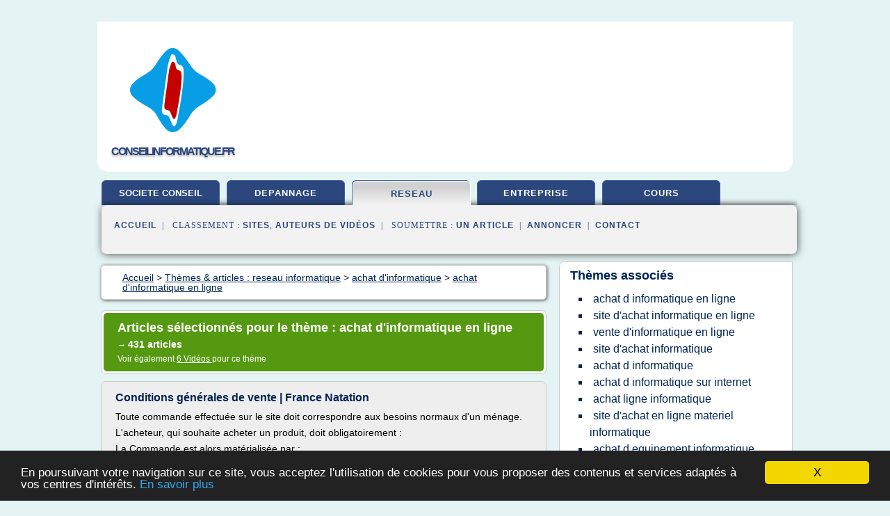

--- FILE ---
content_type: text/html; charset=UTF-8
request_url: https://www.conseilinformatique.fr/co6/c,k/bloglist/achat+d+informatique+en+ligne,8
body_size: 68614
content:
<html><head><title>achat d'informatique en ligne :
              Conditions g&#xE9;n&#xE9;rales de vente | France Natation
                (article) 
              </title><meta http-equiv="content-type" content="text/html; charset=utf-8"/><meta name="description" content="Sites sur achat d'informatique en ligne: ; "/><meta name="keywords" content="reseau informatique, achat d'informatique en ligne, vid&#xE9;os, article, videos, articles, video, vid&#xE9;o"/><meta content="General" name="rating"/><link href="/taggup/css/style,v2.css" rel="stylesheet" type="text/css"/><link href="/taggup/css/fluid_grid.css" rel="stylesheet" type="text/css"/><link href="/taggup/css/glow-tabs/tabs.css" rel="stylesheet" type="text/css"/><script type="text/javascript" src="/taggup//js/taggup.js"><!--NOT EMPTY--></script><script src="/taggup/domains/common/jquery/js/jquery-1.7.1.min.js"><!--NOT EMPTY--></script><script src="/taggup/domains/common/jquery/js/jquery-ui-1.8.17.custom.min.js"><!--NOT EMPTY--></script><link href="/taggup/domains/common/jquery/css/ui-lightness/jquery-ui-1.8.17.custom.css" media="all" type="text/css" rel="stylesheet"/><script type="text/javascript" src="/taggup/domains/common/windows_js_1.3/javascripts/prototype.js"><!--NOT EMPTY--></script><script type="text/javascript" src="/taggup/domains/common/windows_js_1.3/javascripts/window.js"><!--NOT EMPTY--></script><script type="text/javascript" src="/taggup/domains/common/windows_js_1.3/javascripts/effects.js"><!--NOT EMPTY--></script><script type="text/javascript" src="/taggup/domains/common/windows_js_1.3/javascripts/window_ext.js"><!--NOT EMPTY--></script><link href="/taggup/domains/common/windows_js_1.3/themes/default.css" rel="stylesheet" type="text/css"/><script type="text/javascript">var switchTo5x=true;</script>
<script type="text/javascript" src="https://w.sharethis.com/button/buttons.js"></script>
<script type="text/javascript" src="https://s.sharethis.com/loader.js"></script>

<script type="text/javascript">

   jQuery.noConflict();

   jQuery(document).ready(function(){
     jQuery("a.ext").click(function(){ 
        var url = this.href;

        jQuery.ajax({
        async: false,
        type: "GET",
        url: "/logger", 
        data: {
                sid: Math.random(), 
                clicked: url,
		source: window.location.href
        },
        contentType: "application/x-www-form-urlencoded; charset=UTF-8",
        cache: false
        });
        return true; 
    });
  });

  </script><meta name="viewport" content="width=device-width, initial-scale=1"/><script async="" src="https://pagead2.googlesyndication.com/pagead/js/adsbygoogle.js"><!--NOT EMPTY--></script><script>
	  (adsbygoogle = window.adsbygoogle || []).push({
	    google_ad_client: "ca-pub-0960210551554417",
	    enable_page_level_ads: true
	  });
	</script></head><body id="top"><script type="text/javascript">
  window.google_analytics_uacct = "UA-1031560-1"
</script>
<center><div id="fixed_header"><div id="fixed_header_logo"><a href="/"><img border="0" src="/logo.png"/></a></div><div id="fixed_header_menu" style="padding-right: 30px"><a onclick="Element.show('navigation_menu'); Element.hide('show_menu');Element.show('hide_menu');" id="show_menu" style="cursor: pointer">Menu</a><a onclick="Element.hide('navigation_menu'); Element.hide('hide_menu');Element.show('show_menu');" id="hide_menu" style="cursor: pointer">Fermer Menu</a></div></div><script type="text/javascript">
    Element.hide('hide_menu');
  </script><div id="fixed_header_mobile"><div id="fixed_header_mobile_logo"><a href="/"><img border="0" src="/logo.png"/></a></div><div id="fixed_header_mobile_menu" style="padding-right: 30px"><a onclick="Element.show('navigation_menu'); Element.hide('show_mobile_menu');Element.show('hide_mobile_menu');" id="show_mobile_menu" style="cursor: pointer">Menu</a><a onclick="Element.hide('navigation_menu'); Element.hide('hide_mobile_menu');Element.show('show_mobile_menu');" id="hide_mobile_menu" style="cursor: pointer">Fermer Menu</a></div></div><script type="text/javascript">
    Element.hide('hide_mobile_menu');
  </script><script type="text/javascript"><!--
     if(jQuery(window).outerWidth() > 768){
       jQuery("#fixed_header").hide();
     }

     jQuery(window).resize(function () {
        jQuery("#navigation_menu").hide();
        jQuery("#hide_mobile_menu").hide();
        jQuery("#show_mobile_menu").show();
        jQuery("#hide_menu").hide();
        jQuery("#show_menu").show();
        if (jQuery(this).scrollTop() > 80) {
           jQuery("#fixed_header").show();
        } else {
           jQuery("#fixed_header").hide();
        }
     });


     jQuery(window).scroll(function () { 
	jQuery("#navigation_menu").hide();
	jQuery("#hide_mobile_menu").hide();
	jQuery("#show_mobile_menu").show();
	jQuery("#hide_menu").hide();
	jQuery("#show_menu").show();

	if (jQuery(this).scrollTop() > 80) {
           jQuery("#fixed_header").show();
	} else {
	   jQuery("#fixed_header").hide();
	}
     });

      --></script><div id="container"><!--header-top--><div class="logo_container"><table cellspacing="0" cellpadding="10" border="0"><tr><td align="center">      <a href="/">
        <img border="0" src="/logo.png"/>
      </a>
      <div class="logo"><a>conseilinformatique.fr</a></div>

</td><td><div class="header_banner_ad"><script async src="//pagead2.googlesyndication.com/pagead/js/adsbygoogle.js"></script>
<!-- responsive-text-display -->
<ins class="adsbygoogle"
     style="display:block"
     data-ad-client="ca-pub-0960210551554417"
     data-ad-slot="9996705600"
     data-ad-format="auto"
     data-full-width-responsive="true"></ins>
<script>
(adsbygoogle = window.adsbygoogle || []).push({});
</script>

</div></td></tr></table></div><div id="navigation_menu"><ul><li><a href="/index.html">Accueil</a></li><li><a href="/index.html"> Soci&#xE9;t&#xE9; De Conseil</a></li><li><a href="/co6/2/depannage+informatique.html"> Depannage Informatique</a></li><li><a href="/co6/3/reseau+informatique.html" id="current" class="selected"> Reseau Informatique</a></li><li><a href="/co6/4/entreprise+informatique.html"> Entreprise Informatique</a></li><li><a href="/co6/5/cours+informatique.html"> Cours Informatique</a></li><li><a href="/co6/top/blogs/0">Classement de Sites</a></li><li><a href="/co6/top/producers/0">Classement Auteurs de Vid&#xE9;os</a></li><li><a rel="nofollow" href="/submit.php">
        Soumettre 
      un article</a></li><li><a rel="nofollow" href="/advertise.php">Annoncer</a></li><li><a rel="nofollow" href="/contact.php">Contact</a></li></ul></div><script type="text/javascript">
             Element.hide('navigation_menu');
           </script><div id="header"><ul id="navigation"><li><a href="/index.html" style="letter-spacing: 0px;">societe conseil</a></li><li><a href="/co6/2/depannage+informatique.html">depannage</a></li><li id="current" class="selected"><a href="/co6/3/reseau+informatique.html">reseau</a></li><li><a href="/co6/4/entreprise+informatique.html">entreprise</a></li><li><a href="/co6/5/cours+informatique.html">cours</a></li><li class="shadow"/></ul><div id="subnavigation"><span>&#xA0;&#xA0;</span><a href="/index.html">Accueil</a><span>&#xA0;&#xA0;|&#xA0;&#xA0; 
        Classement :
      </span><a href="/co6/top/blogs/0">Sites</a><span>, </span><a href="/co6/top/producers/0">Auteurs de Vid&#xE9;os</a><span>&#xA0;&#xA0;|&#xA0;&#xA0; 
        Soumettre :
      </span><a rel="nofollow" href="/submit.php">un article</a><span>&#xA0;&#xA0;|&#xA0;&#xA0;</span><a rel="nofollow" href="/advertise.php">Annoncer</a><span>&#xA0;&#xA0;|&#xA0;&#xA0;</span><a rel="nofollow" href="/contact.php">Contact</a><div id="header_ad"><script type="text/javascript"><!--
        google_ad_client = "pub-0960210551554417";
        /* 728x15, created 3/31/11 */
        google_ad_slot = "0839699374";
        google_ad_width = 728;
        google_ad_height = 15;
        //-->
        </script>
        <script type="text/javascript"
        src="http://pagead2.googlesyndication.com/pagead/show_ads.js">
          <!--NOT EMPTY-->
        </script>
</div></div></div><div id="content"><div id="path"><ol vocab="http://schema.org/" typeof="BreadcrumbList" id="path_BreadcrumbList"><li property="itemListElement" typeof="ListItem"><a property="item" typeof="WebPage" href="/index.html"><span property="name">Accueil</span></a><meta property="position" content="1"/></li><li><span> &gt; </span></li><li property="itemListElement" typeof="ListItem"><a class="selected" property="item" typeof="WebPage" href="/co6/3/reseau+informatique.html"><span property="name">Th&#xE8;mes &amp; articles :
                            reseau informatique</span></a><meta property="position" content="2"/></li><li><span> &gt; </span></li><li property="itemListElement" typeof="ListItem"><a href="/co6/c,k/bloglist/achat+d+informatique,0" typeof="WebPage" property="item"><span property="name">achat d'informatique</span></a><meta property="position" content="3"/></li><li><span> &gt; </span></li><li property="itemListElement" typeof="ListItem"><a href="/co6/c,k/bloglist/achat+d+informatique+en+ligne,0" typeof="WebPage" property="item"><span property="name">achat d'informatique en ligne</span></a><meta property="position" content="4"/></li></ol></div><div id="main_content"><div class="pagination"><div class="pagination_inner"><p class="hilite">
        Articles s&#xE9;lectionn&#xE9;s pour le th&#xE8;me : 
      achat d'informatique en ligne</p><p> 
		      &#x2192; <span class="bold">431
        articles 
      </span></p><p>
         Voir &#xE9;galement
      <a href="/co6/c,k/videolist/achat+d+informatique+en+ligne,0">6 
        Vid&#xE9;os
      </a>
        pour ce th&#xE8;me
      </p></div></div><div id="itemList"><div class="evenItem"><h1>Conditions g&#xE9;n&#xE9;rales de vente | France Natation</h1><p>Toute commande effectu&#xE9;e sur le site doit correspondre aux besoins normaux d'un m&#xE9;nage.</p><p>L'acheteur, qui souhaite acheter un produit, doit obligatoirement :</p><p>La Commande est alors mat&#xE9;rialis&#xE9;e par :</p><p>&#xA0;</p><p>o&#xA0;&#xA0;&#xA0;&#xA0;&#xA0;&#xA0;&#xA0;&#xA0; La r&#xE9;alisation compl&#xE8;te du processus de Commande pr&#xE9;vu sur le site www.france-natation.com&#xA0; &#xE0; savoir :</p><p>&#xA0;1.&#xA0;&#xA0;&#xA0; S&#xE9;lection du Produit</p><p>2.&#xA0;&#xA0;&#xA0; Clic sur "Ajouter au...<read_more/></p><p><a target="_blank" href="/co6/blog/unclassified/0#https://www.france-natation.com/conditions-generales-de-vente" class="ext" rel="nofollow">
        Lire la suite
      <img class="icon" border="0" src="/taggup/domains/common/ext_arrow.png"/></a></p><p><br/><span class="property">
        Site :
      </span>https://www.france-natation.com</p><p><span class="property">
        Th&#xE8;mes li&#xE9;s 
      : </span><a href="/co6/c,k/bloglist/societe+d+informatique+en+france,0" style="font-size: &#10;      18px&#10;    ;">societe d'informatique en france</a> /
         <a href="/co6/c,k/bloglist/societe+d+informatique+en+france,0" style="font-size: &#10;      18px&#10;    ;">societe d informatique en france</a> /
         <a href="/co6/c,k/bloglist/societe+de+service+informatique+france,0" style="font-size: &#10;      18px&#10;    ;">societe de service informatique france</a> /
         <a href="/co6/c,k/bloglist/societe+securite+informatique+france,0" style="font-size: &#10;      14px&#10;    ;">societe securite informatique france</a> /
         <a href="/co6/c,k/bloglist/cours+droit+d+informatique,0" style="font-size: &#10;      18px&#10;    ;">cours droit d'informatique</a></p><div class="tag_ad">

<style type="text/css">
@media (min-width: 769px) {
div.tag_ad_1_desktop {  }
div.tag_ad_1_mobile { display: none }
}

@media (max-width: 768px) {
div.tag_ad_1_mobile {  }
div.tag_ad_1_desktop { display: none }
}

</style>

<div class="tag_ad_1_desktop">

<script type="text/javascript"><!--
        google_ad_client = "pub-0960210551554417";
        /* 468x15, created 3/31/11 */
        google_ad_slot = "8030561878";
        google_ad_width = 468;
        google_ad_height = 15;
        //-->
        </script>
        <script type="text/javascript"
        src="http://pagead2.googlesyndication.com/pagead/show_ads.js">
          <!--NOT EMPTY-->
        </script>

</div>


<div class="tag_ad_1_mobile">

<script async src="//pagead2.googlesyndication.com/pagead/js/adsbygoogle.js"></script>
<!-- responsive-text-display -->
<ins class="adsbygoogle"
     style="display:block"
     data-ad-client="ca-pub-0960210551554417"
     data-ad-slot="9996705600"
     data-ad-format="auto"></ins>
<script>
(adsbygoogle = window.adsbygoogle || []).push({});
</script>

</div>
</div></div><div class="oddItem"><h2>Philat&#xE9;lie 50 : timbre, monnaie et mat&#xE9;riel de collection ...</h2><p>CONDITIONS GENERALES DE VENTE EXCLUSIVES AU SITE PHILATELIE 50</p><p>Derni&#xE8;re mise &#xE0; jour le 29 d&#xE9;cembre 2016.</p><p>&#xA0;</p><p>Tous les services de Philat&#xE9;lie 50 seront interrompus du 5 au 27 ao&#xFB;t 2017 pour cong&#xE9;s annuels. Les &#xE9;quipes de Philat&#xE9;lie 50 seront de nouveau disponibles &#xE0; partir du 28 ao&#xFB;t au matin.</p><p>&#xA0;</p><p>Les pr&#xE9;sentes conditions g&#xE9;n&#xE9;rales de vente s'appliquent sans restrictions ni r&#xE9;serves &#xE0;...<read_more/></p><p><a target="_blank" href="/co6/blog/unclassified/0#http://www.philatelie50.com/conditions-de-vente/" class="ext" rel="nofollow">
        Lire la suite
      <img class="icon" border="0" src="/taggup/domains/common/ext_arrow.png"/></a></p><p><br/><span class="property">
        Site :
      </span>http://www.philatelie50.com</p><p><span class="property">
        Th&#xE8;mes li&#xE9;s 
      : </span><a href="/co6/c,k/bloglist/presentation+d+une+l+entreprise+informatique,0" style="font-size: &#10;      18px&#10;    ;">presentation d une l entreprise informatique</a> /
         <a href="/co6/c,k/bloglist/conditions+generales+de+vente+materiel+informatique,0" style="font-size: &#10;      14px&#10;    ;">conditions generales de vente materiel informatique</a> /
         <a href="/co6/c,k/bloglist/condition+generale+de+vente+service+informatique,0" style="font-size: &#10;      16px&#10;    ;">condition generale de vente service informatique</a> /
         <a href="/co6/c,k/bloglist/conditions+generales+de+vente+contrat+informatique,0" style="font-size: &#10;      16px&#10;    ;">conditions generales de vente contrat informatique</a> /
         <a href="/co6/c,k/bloglist/condition+generale+de+vente+informatique,0" style="font-size: &#10;      16px&#10;    ;">condition generale de vente informatique</a></p><div class="tag_ad">

<style type="text/css">
@media (min-width: 769px) {
div.tag_ad_2_desktop {  }
div.tag_ad_2_mobile { display: none }
}

@media (max-width: 768px) {
div.tag_ad_2_mobile {  }
div.tag_ad_2_desktop { display: none }
}

</style>

<div class="tag_ad_2_desktop">

<script type="text/javascript"><!--
        google_ad_client = "pub-0960210551554417";
        /* 468x15, created 3/31/11 */
        google_ad_slot = "8030561878";
        google_ad_width = 468;
        google_ad_height = 15;
        //-->
        </script>
        <script type="text/javascript"
        src="http://pagead2.googlesyndication.com/pagead/show_ads.js">
          <!--NOT EMPTY-->
        </script>

</div>


<div class="tag_ad_2_mobile">

<script async src="//pagead2.googlesyndication.com/pagead/js/adsbygoogle.js"></script>
<!-- responsive-text-display -->
<ins class="adsbygoogle"
     style="display:block"
     data-ad-client="ca-pub-0960210551554417"
     data-ad-slot="9996705600"
     data-ad-format="auto"></ins>
<script>
(adsbygoogle = window.adsbygoogle || []).push({});
</script>

</div>
</div></div><div class="evenItem"><h2>Chaussea : Chaussures (femme, homme, enfant) en ligne</h2><p>Ok</p><p>(*) Champs obligatoires</p><p>* Offre non cumulable avec d'autres offres promotionnelles, valable sur le site une seule fois d&#xE8;s votre prochaine commande &#xE0; 40euros d'achat ou plus. Conform&#xE9;ment aux dispositions de la loi du n&#xB0;78-17 du 6 janvier 1978, vous disposez d'un droit d'acc&#xE8;s, de rectification et d'opposition sur les donn&#xE9;es nominatives vous concernant.</p><p>Les informations recueillies, avec votre consentement explicite, dans le...<read_more/></p><p><a target="_blank" href="/co6/blog/unclassified/0#https://www.chaussea.com/" class="ext" rel="nofollow">
        Lire la suite
      <img class="icon" border="0" src="/taggup/domains/common/ext_arrow.png"/></a></p><p><br/><span class="property">
        Site :
      </span>https://www.chaussea.com</p><p><span class="property">
        Th&#xE8;mes li&#xE9;s 
      : </span><a href="/co6/c,k/bloglist/site+d+achat+informatique+en+ligne,0" style="font-size: &#10;      18px&#10;    ;">site d'achat informatique en ligne</a> /
         <a href="/co6/c,k/bloglist/site+d+achat+informatique,0" style="font-size: &#10;      18px&#10;    ;">site d'achat informatique</a> /
         <a href="/co6/c,k/bloglist/achat+d+informatique+en+ligne,0" class="selected" style="font-size: &#10;      18px&#10;    ;">achat d'informatique en ligne</a> /
         <a href="/co6/c,k/bloglist/achat+d+informatique+en+ligne,0" style="font-size: &#10;      18px&#10;    ;">achat d informatique en ligne</a></p><div class="tag_ad">
<script async src="//pagead2.googlesyndication.com/pagead/js/adsbygoogle.js"></script>
<!-- responsive-text-display -->
<ins class="adsbygoogle"
     style="display:block"
     data-ad-client="ca-pub-0960210551554417"
     data-ad-slot="9996705600"
     data-ad-format="auto"></ins>
<script>
(adsbygoogle = window.adsbygoogle || []).push({});
</script>

</div></div><div class="oddItem"><h2>Vente de mat&#xE9;riel informatique en Tunisie : Pc, tablettes</h2><p>Scoop informatique est la premi&#xE8;re boutique &#xE0; vendre du mat&#xE9;riel informatique en Tunisie. Depuis 2008, notre site marchand propose &#xE0; ses clients toutes sortes d'articles pour usage informatique : Pc portables, Pc de bureau, tablettes, Smartphones ainsi que toutes sortes d'accessoires comme les claviers,...<read_more/></p><p><a target="_blank" href="/co6/blog/www.scoopinformatique.com/0#https://www.scoopinformatique.com/" class="ext" rel="nofollow">
        Lire la suite
      <img class="icon" border="0" src="/taggup/domains/common/ext_arrow.png"/></a></p><p><br/><span class="property">
        Site :
      </span><a href="/co6/blog/www.scoopinformatique.com/0">https://www.scoopinformatique.com</a></p></div><div class="evenItem"><h2>Documentation logicielle &#x2014; Wikip&#xE9;dia</h2><p>La documentation peut &#xEA;tre de plusieurs types&#xA0;:</p><p>L'expression de besoin - D&#xE9;finit le besoin du m&#xE9;tier lors d'une demande.</p><p>Architecture / Conception - Vue d'ensemble sur le logiciel. Elle inclut les relations &#xE0; l'environnement et les principes &#xE0; utiliser dans la conception et la r&#xE9;alisation des composants logiciels.</p><p>Technique - Documentation du code , algorithmes, interfaces, et interfaces...<read_more/></p><p><a target="_blank" href="/co6/blog/fr.wikipedia.org/0#https://fr.wikipedia.org/wiki/Documentation_logicielle" class="ext" rel="nofollow">
        Lire la suite
      <img class="icon" border="0" src="/taggup/domains/common/ext_arrow.png"/></a></p><p><span class="property">Date: </span>2017-08-13 00:12:58<br/><span class="property">
        Site :
      </span><a href="/co6/blog/fr.wikipedia.org/0">https://fr.wikipedia.org</a></p><p><span class="property">
        Th&#xE8;mes li&#xE9;s 
      : </span><a href="/co6/c,k/bloglist/logiciel+d+application+informatique,0" style="font-size: &#10;      18px&#10;    ;">logiciel d'application informatique</a> /
         <a href="/co6/c,k/bloglist/systeme+d+exploitation+logiciel+informatique,0" style="font-size: &#10;      18px&#10;    ;">systeme d exploitation logiciel informatique</a> /
         <a href="/co6/c,k/bloglist/presentation+d+une+l+entreprise+informatique,0" style="font-size: &#10;      18px&#10;    ;">presentation d une l entreprise informatique</a> /
         <a href="/co6/c,k/bloglist/offre+d+emploi+dans+l+informatique,0" style="font-size: &#10;      18px&#10;    ;">offre d'emploi dans l'informatique</a> /
         <a href="/co6/c,k/bloglist/offre+d+emploi+dans+l+informatique,0" style="font-size: &#10;      18px&#10;    ;">offre d emploi dans l informatique</a></p></div><div class="oddItem"><h2>Inventaire - Caisse facile - Logiciel de caisse</h2><p>L'inventaire se d&#xE9;compose en deux temps :</p><p>Phase 1 : La SAISIE des code-barres.</p><p>Cette saisie peut s'effectuer par douchette.</p><p>Les erreurs de saisie (codes scann&#xE9;s plusieurs fois, codes inconnus...) seront r&#xE9;sum&#xE9;es et modifiables dans l'&#xE9;cran de traitement (phase 2).</p><p>Phase 2 : Le TRAITEMENT de la SAISIE et correction des Codes &#xE0; Barre + Edition de la d&#xE9;marque.</p><p>Note Importante : Une fois...<read_more/></p><p><a target="_blank" href="/co6/blog/unclassified/0#https://caisse-facile.com/inventaire/" class="ext" rel="nofollow">
        Lire la suite
      <img class="icon" border="0" src="/taggup/domains/common/ext_arrow.png"/></a></p><p><br/><span class="property">
        Site :
      </span>https://caisse-facile.com</p><p><span class="property">
        Th&#xE8;mes li&#xE9;s 
      : </span><a href="/co6/c,k/bloglist/gestion+d+inventaire+informatique,0" style="font-size: &#10;      14px&#10;    ;">gestion d'inventaire informatique</a> /
         <a href="/co6/c,k/bloglist/gestion+de+l+inventaire+informatique,0" style="font-size: &#10;      14px&#10;    ;">gestion de l'inventaire informatique</a> /
         <a href="/co6/c,k/bloglist/logiciel+d+inventaire+informatique,0" style="font-size: &#10;      14px&#10;    ;">logiciel d'inventaire informatique</a> /
         <a href="/co6/c,k/bloglist/logiciel+gestion+inventaire+informatique,0" style="font-size: &#10;      14px&#10;    ;">logiciel gestion inventaire informatique</a> /
         <a href="/co6/c,k/bloglist/systeme+d+informatique+de+gestion,0" style="font-size: &#10;      18px&#10;    ;">systeme d'informatique de gestion</a></p></div><div class="evenItem"><h2>Tablette senior AILYAN pour grand public et professionnels</h2><p>Conditions G&#xE9;n&#xE9;rales de Vente en Ligne</p><p>Date de derni&#xE8;re mise &#xE0; jour le&#xA0;23 novembre 2017 &#xA0;</p><p>Article 1 - Objet</p><p>Les pr&#xE9;sentes conditions g&#xE9;n&#xE9;rales de vente en ligne (CGVL) r&#xE9;gissent les ventes sur le site www.ailyan.fr , et www.tablettesenior.fr commercialis&#xE9;s par la soci&#xE9;t&#xE9; AILYAN, SAS, soci&#xE9;t&#xE9; par action simplifi&#xE9;e de droit fran&#xE7;ais, immatricul&#xE9;e au Registre du Commerce et des...<read_more/></p><p><a target="_blank" href="/co6/blog/unclassified/0#https://ailyan.fr/" class="ext" rel="nofollow">
        Lire la suite
      <img class="icon" border="0" src="/taggup/domains/common/ext_arrow.png"/></a></p><p><br/><span class="property">
        Site :
      </span>https://ailyan.fr</p></div><div class="oddItem"><h2>OptinCollect : The Leader Generation</h2><p>fermer</p><p>Charte de gestion des cookies</p><p>La pr&#xE9;sente Charte de gestion des cookies compl&#xE8;te la Politique de confidentialit&#xE9; des donn&#xE9;es de la soci&#xE9;t&#xE9; WebRivage et s'adresse &#xE0; toute personne qui acc&#xE8;de et navigue sur le pr&#xE9;sent Site internet (ci-apr&#xE8;s &#xAB;&#xA0;le Site&#xA0;&#xBB;) quel que soit le type de terminal (ordinateur, tablette, smartphone, etc.). Elle explique l'utilisation des cookies sur le...<read_more/></p><p><a target="_blank" href="/co6/blog/unclassified/0#https://www.optincollect.com/fr" class="ext" rel="nofollow">
        Lire la suite
      <img class="icon" border="0" src="/taggup/domains/common/ext_arrow.png"/></a></p><p><br/><span class="property">
        Site :
      </span>https://www.optincollect.com</p><p><span class="property">
        Th&#xE8;mes li&#xE9;s 
      : </span><a href="/co6/c,k/bloglist/site+d+achat+en+ligne+materiel+informatique,0" style="font-size: &#10;      16px&#10;    ;">site d'achat en ligne materiel informatique</a> /
         <a href="/co6/c,k/bloglist/site+d+achat+informatique+en+ligne,0" style="font-size: &#10;      18px&#10;    ;">site d'achat informatique en ligne</a> /
         <a href="/co6/c,k/bloglist/consultant+en+systemes+d+information+definition,0" style="font-size: &#10;      16px&#10;    ;">consultant en systemes d'information definition</a> /
         <a href="/co6/c,k/bloglist/site+d+achat+informatique,0" style="font-size: &#10;      18px&#10;    ;">site d'achat informatique</a> /
         <a href="/co6/c,k/bloglist/consultant+en+systeme+d+information,0" style="font-size: &#10;      18px&#10;    ;">consultant en systeme d'information</a></p></div><div class="evenItem"><h2>Conditions g&#xE9;n&#xE9;rales de vente | La Redoute</h2><p>et comp&#xE9;tence juridictionnelle</p><p>Le pr&#xE9;sent site Internet www.laredoute.fr (le "Site Internet") est &#xE9;dit&#xE9; par la soci&#xE9;t&#xE9; LA REDOUTE, Soci&#xE9;t&#xE9; par Actions Simplifi&#xE9;e au capital de 353 490 250 Euros, dont le si&#xE8;ge social est situ&#xE9; 110, rue de Blanchemaille, 59100 Roubaix, immatricul&#xE9;e au Registre du Commerce et des Soci&#xE9;t&#xE9;s de Lille-M&#xE9;tropole sous le num&#xE9;ro 477 180 186, et dont le...<read_more/></p><p><a target="_blank" href="/co6/blog/unclassified/0#http://www.laredoute.fr/help_conditions.aspx" class="ext" rel="nofollow">
        Lire la suite
      <img class="icon" border="0" src="/taggup/domains/common/ext_arrow.png"/></a></p><p><br/><span class="property">
        Site :
      </span>http://www.laredoute.fr</p><p><span class="property">
        Th&#xE8;mes li&#xE9;s 
      : </span><a href="/co6/c,k/bloglist/conditions+generales+de+vente+contrat+informatique,0" style="font-size: &#10;      16px&#10;    ;">conditions generales de vente contrat informatique</a> /
         <a href="/co6/c,k/bloglist/site+vente+internet+informatique,0" style="font-size: &#10;      18px&#10;    ;">site vente internet informatique</a> /
         <a href="/co6/c,k/bloglist/condition+generale+de+vente+service+informatique,0" style="font-size: &#10;      16px&#10;    ;">condition generale de vente service informatique</a> /
         <a href="/co6/c,k/bloglist/condition+generale+de+vente+informatique,0" style="font-size: &#10;      16px&#10;    ;">condition generale de vente informatique</a> /
         <a href="/co6/c,k/bloglist/logiciel+informatique+site+internet,0" style="font-size: &#10;      18px&#10;    ;">logiciel informatique site internet</a></p></div><div class="oddItem"><h2>Conditions g&#xE9;n&#xE9;rales de vente MARKETPLACE - conforama.fr</h2><p>T&#xE9;l&#xE9;charger les CGV</p><p>Pr&#xE9;ambule</p><p>La place de march&#xE9; Marketplace by Confo (ci-apr&#xE8;s la &#xAB; Marketplace &#xBB;) est un site permettant &#xE0; des acheteurs (ci-apr&#xE8;s le ou les &#xAB; Client(s) &#xBB;) d'entrer en relation avec des vendeurs, soci&#xE9;t&#xE9;s ind&#xE9;pendantes vis-&#xE0;-vis de CONFORAMA (ci-apr&#xE8;s le ou les &#xAB; Marchand(s) &#xBB;). CONFORAMA met &#xE0; disposition la plateforme de la Marketplace pour proc&#xE9;der &#xE0; une...<read_more/></p><p><a target="_blank" href="/co6/blog/unclassified/0#http://www.conforama.fr/service/conditions-generales-de-vente-marketplace" class="ext" rel="nofollow">
        Lire la suite
      <img class="icon" border="0" src="/taggup/domains/common/ext_arrow.png"/></a></p><p><br/><span class="property">
        Site :
      </span>conforama.fr</p><p><span class="property">
        Th&#xE8;mes li&#xE9;s 
      : </span><a href="/co6/c,k/bloglist/offre+d+emploi+dans+l+informatique,0" style="font-size: &#10;      18px&#10;    ;">offre d'emploi dans l'informatique</a> /
         <a href="/co6/c,k/bloglist/offre+d+emploi+dans+l+informatique,0" style="font-size: &#10;      18px&#10;    ;">offre d emploi dans l informatique</a> /
         <a href="/co6/c,k/bloglist/recherche+d+emploi+dans+l+informatique,0" style="font-size: &#10;      18px&#10;    ;">recherche d'emploi dans l'informatique</a> /
         <a href="/co6/c,k/bloglist/droit+d+usage+logiciel+informatique,0" style="font-size: &#10;      18px&#10;    ;">droit d'usage logiciel informatique</a> /
         <a href="/co6/c,k/bloglist/cours+droit+d+informatique,0" style="font-size: &#10;      18px&#10;    ;">cours droit d'informatique</a></p></div><div class="evenItem"><h2>Informatique d&#xE9;cisionnelle : d&#xE9;finition de Informatique ...</h2><p>8 Acteurs propri&#xE9;taires</p><p>&#xA0; Enjeux de l'informatique d&#xE9;cisionnelle</p><p>De nos jours, les donn&#xE9;es applicatives m&#xE9;tier sont stock&#xE9;es dans une (ou plusieurs) base(s) de donn&#xE9;es relationnelle(s) ou non relationnelles.</p><p>Ces donn&#xE9;es sont extraites, transform&#xE9;es et charg&#xE9;es dans un entrep&#xF4;t de donn&#xE9;es g&#xE9;n&#xE9;ralement par un outil de type ETL (Extract-Transform-Load) ou en fran&#xE7;ais ETC...<read_more/></p><p><a target="_blank" href="/co6/blog/dictionnaire.sensagent.leparisien.fr/0#http://dictionnaire.sensagent.leparisien.fr/Informatique%20d%c3%a9cisionnelle/fr-fr/" class="ext" rel="nofollow">
        Lire la suite
      <img class="icon" border="0" src="/taggup/domains/common/ext_arrow.png"/></a></p><p><br/><span class="property">
        Site :
      </span><a href="/co6/blog/dictionnaire.sensagent.leparisien.fr/0">http://dictionnaire.sensagent.leparisien.fr</a></p></div><div class="oddItem"><h2>SCOOP Informatique - Magasin Sousse Sahloul - AnnuGeo</h2><p>SCOOP Informatique - Magasin Sousse Sahloul</p><p>Dans la cat&#xE9;gorie Entreprises:</p><p>SCOOP Informatique - Magasin &#xE0; Sahloul - Sousse, fournisseur de plaisir informatique..</p><p>Adresse:</p><p>SCOOP Informatique - Magasin &#xE0; Sahloul - Sousse, Le concept SCOOP est bas&#xE9; sur trois principes fondamentaux :</p><p>Donner un maximum de choix aux clients</p><p>Offrir le conseil appropri&#xE9;</p><p>Assurer un service apr&#xE8;s vente impeccable</p><p>Afin...<read_more/></p><p><a target="_blank" href="/co6/blog/www.annugeo.com/0#http://www.annugeo.com/2125-scoop-informatique-magasin-sousse-sahloul.html" class="ext" rel="nofollow">
        Lire la suite
      <img class="icon" border="0" src="/taggup/domains/common/ext_arrow.png"/></a></p><p><br/><span class="property">
        Site :
      </span><a href="/co6/blog/www.annugeo.com/0">http://www.annugeo.com</a></p><p><span class="property">
        Th&#xE8;mes li&#xE9;s 
      : </span><a href="/co6/c,k/bloglist/scoop+informatique+points+de+vente,0" style="font-size: &#10;      11px&#10;    ;">scoop informatique points de vente</a> /
         <a href="/co6/c,k/bloglist/magasin+informatique+professionnel,0" style="font-size: &#10;      14px&#10;    ;">magasin informatique professionnel</a> /
         <a href="/co6/c,k/bloglist/magasin+informatique+pc+portable,0" style="font-size: &#10;      14px&#10;    ;">magasin informatique pc portable</a> /
         <a href="/co6/c,k/bloglist/magasin+d+informatique+en+ligne,0" style="font-size: &#10;      14px&#10;    ;">magasin d'informatique en ligne</a> /
         <a href="/co6/c,k/bloglist/magasin+d+informatique+en+ligne,0" style="font-size: &#10;      14px&#10;    ;">magasin d informatique en ligne</a></p></div><div class="evenItem"><h2>Emploi Bordeaux - SudouestJob</h2><p>+ de crit&#xE8;res - de crit&#xE8;res</p><p>Emploi Bordeaux</p><p>Les principaux m&#xE9;tiers connus depuis des si&#xE8;cles dans Bordeaux tournent essentiellement autour du vin. Depuis ces derni&#xE8;res d&#xE9;cennies, les nouvelles technologies sont &#xE9;galement en plein essor. Il existe aussi de nouveaux centres d'affaires au centre ville. Bordeaux est aussi un centre acad&#xE9;mique pour l'enseignement qui couvre cinq d&#xE9;partement....<read_more/></p><p><a target="_blank" href="/co6/blog/www.sudouestjob.com/0#https://www.sudouestjob.com/bordeaux-33000-emplois.html" class="ext" rel="nofollow">
        Lire la suite
      <img class="icon" border="0" src="/taggup/domains/common/ext_arrow.png"/></a></p><p><br/><span class="property">
        Site :
      </span><a href="/co6/blog/www.sudouestjob.com/0">sudouestjob.com</a></p><p><span class="property">
        Th&#xE8;mes li&#xE9;s 
      : </span><a href="/co6/c,k/bloglist/offre+d+emploi+ingenieur+securite+informatique,0" style="font-size: &#10;      14px&#10;    ;">offre d'emploi ingenieur securite informatique</a> /
         <a href="/co6/c,k/bloglist/offre+d+emploi+dans+l+informatique,0" style="font-size: &#10;      18px&#10;    ;">offre d'emploi dans l'informatique</a> /
         <a href="/co6/c,k/bloglist/offre+d+emploi+dans+l+informatique,0" style="font-size: &#10;      18px&#10;    ;">offre d emploi dans l informatique</a> /
         <a href="/co6/c,k/bloglist/ecole+de+formation+d+informatique,0" style="font-size: &#10;      18px&#10;    ;">ecole de formation d informatique</a> /
         <a href="/co6/c,k/bloglist/offre+d+emploi+d+ingenieur+informatique,0" style="font-size: &#10;      18px&#10;    ;">offre d'emploi d'ingenieur informatique</a></p></div><div class="oddItem"><h2>Conditions de Vente - Agences Maritimes et de Voyages &#xE0; ...</h2><p>Inscrivez vous &#xE0; notre newsletter</p><p>et recevez tous nos bons plans</p><p>Ma destination favorite (obligatoire)</p><p>Veuillez laisser ce champ vide&#xA0;:</p><p>Accueil &gt; Conditions de Vente</p><p>Conditions de Vente</p><p>CONDITIONS D'ANNULATIONS</p><p>Les conditions d'annulations sont propres &#xE0; chaque compagnie maritime mais voici une moyenne &#xE0; titre d'information&#xA0;:</p><p>&#xA0;jusqu'&#xE0; 15 jours du d&#xE9;part (20% de p&#xE9;nalit&#xE9;)</p><p>&#xA0;entre 14...<read_more/></p><p><a target="_blank" href="/co6/blog/unclassified/0#http://www.euromer.com/invisible/article/conditions-de-vente" class="ext" rel="nofollow">
        Lire la suite
      <img class="icon" border="0" src="/taggup/domains/common/ext_arrow.png"/></a></p><p><span class="property">Date: </span>2017-08-13 19:55:53<br/><span class="property">
        Site :
      </span>http://www.euromer.com</p><p><span class="property">
        Th&#xE8;mes li&#xE9;s 
      : </span><a href="/co6/c,k/bloglist/condition+generale+de+vente+service+informatique,0" style="font-size: &#10;      16px&#10;    ;">condition generale de vente service informatique</a> /
         <a href="/co6/c,k/bloglist/conditions+generales+de+vente+contrat+informatique,0" style="font-size: &#10;      16px&#10;    ;">conditions generales de vente contrat informatique</a> /
         <a href="/co6/c,k/bloglist/condition+generale+de+vente+informatique,0" style="font-size: &#10;      16px&#10;    ;">condition generale de vente informatique</a> /
         <a href="/co6/c,k/bloglist/meilleur+site+d+achat+informatique+en+ligne,0" style="font-size: &#10;      16px&#10;    ;">meilleur site d achat informatique en ligne</a> /
         <a href="/co6/c,k/bloglist/cours+droit+d+informatique,0" style="font-size: &#10;      18px&#10;    ;">cours droit d'informatique</a></p></div><div class="evenItem"><h2>Materiel Net Informatique &#x2013; producesugar.com</h2><p>Net recrute sur Regionsjob, le 1er site emploi en rgion Vente de matriel informatique, intgrateur, livraison partout en France. Tous les produits aux meilleurs prix services compris Spcialiste de la vente de matriel informatique: imprimantes jet dencre toner laser, ordinateurs PC, accessoires. Promo offres de remises permanentes en Achat en ligne sur Fnac. Com: Produits culturels, techniques et...<read_more/></p><p><a target="_blank" href="/co6/blog/unclassified/0#http://producesugar.com/materiel-net-informatique/" class="ext" rel="nofollow">
        Lire la suite
      <img class="icon" border="0" src="/taggup/domains/common/ext_arrow.png"/></a></p><p><br/><span class="property">
        Site :
      </span>http://producesugar.com</p></div><div class="oddItem"><h2>Chilam : Bar &#xE0; Tacos Mexicain</h2><p>PRESENTATION DU SERVICE</p><p>www.chilam.fr est un site Internet exploit&#xE9; par la soci&#xE9;t&#xE9; CHILAM SAS (en cours de formation ) au capital de 1000 euros, repr&#xE9;sent&#xE9; par M Juan Francisco Guzman de la Rosa, Pr&#xE9;sident - hola@chilam.fr. CHILAM SAS (Dor&#xE9;navant &#xAB; Soci&#xE9;t&#xE9; &#xBB;) a son si&#xE8;ge social au 112, Avenue de Paris - 94306 Vincennes</p><p>1.  HEBERGEUR</p><p>OVH. RCS Lille M&#xE9;tropole 424 761 419 00045 Code APE...<read_more/></p><p><a target="_blank" href="/co6/blog/unclassified/0#http://chilam.fr/" class="ext" rel="nofollow">
        Lire la suite
      <img class="icon" border="0" src="/taggup/domains/common/ext_arrow.png"/></a></p><p><br/><span class="property">
        Site :
      </span>http://chilam.fr</p></div><div class="evenItem"><h2>CCM Informatique - Accueil</h2><p>Contact</p><p>Informatique Services PME</p><p>CCM Informatique se sp&#xE9;ciale dans la gestion et la mise en place de r&#xE9;seaux informatiques. Quel que soit votre secteur d'activit&#xE9; ou la taille de votre entreprise, vous serez trait&#xE9; avec autant de s&#xE9;rieux. Notre objectif est simple, vous permettre de vous consacr&#xE9;...<read_more/></p><p><a target="_blank" href="/co6/blog/unclassified/0#http://ccminfo.ca/" class="ext" rel="nofollow">
        Lire la suite
      <img class="icon" border="0" src="/taggup/domains/common/ext_arrow.png"/></a></p><p><span class="property">Date: </span>2016-11-08 03:27:03<br/><span class="property">
        Site :
      </span>http://ccminfo.ca</p><p><span class="property">
        Th&#xE8;mes li&#xE9;s 
      : </span><a href="/co6/c,k/bloglist/gestion+maintenance+parc+informatique,0" style="font-size: &#10;      18px&#10;    ;">gestion maintenance parc informatique</a> /
         <a href="/co6/c,k/bloglist/mise+en+place+d+un+reseau+informatique,0" style="font-size: &#10;      18px&#10;    ;">mise en place d un reseau informatique</a> /
         <a href="/co6/c,k/bloglist/gestion+de+parcs+informatique,0" style="font-size: &#10;      18px&#10;    ;">gestion de parcs informatique</a> /
         <a href="/co6/c,k/bloglist/maintenance+parc+informatique,0" style="font-size: &#10;      18px&#10;    ;">maintenance parc informatique</a> /
         <a href="/co6/c,k/bloglist/installation+d+un+reseau+informatique+d+entreprise,0" style="font-size: &#10;      18px&#10;    ;">installation d'un reseau informatique d'entreprise</a></p></div><div class="oddItem"><h2>Omegatronik &#x2013; Votre atout informatique</h2><p>Nos services</p><p>Assistance</p><p>En cas de probl&#xE8;me, nous intervenons de mani&#xE8;re rapide et efficace pour vous d&#xE9;panner, que ce soit par t&#xE9;l&#xE9;phone, en nous connectant &#xE0; distance &#xE0; votre ordinateur ou en nous d&#xE9;pla&#xE7;ant jusque chez vous ou votre lieu de travail.</p><p>D&#xE9;pannage</p><p>En cas de panne, casse, lenteur, virus ou tout autre probl&#xE8;me, nous r&#xE9;agissons de fa&#xE7;on rapide et efficace. Notre &#xE9;quipe...<read_more/></p><p><a target="_blank" href="/co6/blog/unclassified/0#http://www.omegatronik.be/" class="ext" rel="nofollow">
        Lire la suite
      <img class="icon" border="0" src="/taggup/domains/common/ext_arrow.png"/></a></p><p><br/><span class="property">
        Site :
      </span>http://www.omegatronik.be</p><p><span class="property">
        Th&#xE8;mes li&#xE9;s 
      : </span><a href="/co6/c,k/bloglist/installation+d+un+reseau+informatique+d+entreprise,0" style="font-size: &#10;      18px&#10;    ;">installation d'un reseau informatique d'entreprise</a> /
         <a href="/co6/c,k/bloglist/site+d+achat+en+ligne+materiel+informatique,0" style="font-size: &#10;      16px&#10;    ;">site d'achat en ligne materiel informatique</a> /
         <a href="/co6/c,k/bloglist/conseil+d+achat+en+materiel+informatique,0" style="font-size: &#10;      18px&#10;    ;">conseil d achat en materiel informatique</a> /
         <a href="/co6/c,k/bloglist/vente+de+materiel+d+informatique,0" style="font-size: &#10;      18px&#10;    ;">vente de materiel d informatique</a> /
         <a href="/co6/c,k/bloglist/installation+d+un+reseau+informatique,0" style="font-size: &#10;      18px&#10;    ;">installation d un reseau informatique</a></p></div><div class="evenItem"><h2>Points de vente - Aquila informatique</h2><p>Points de vente</p><p>Solutions informatiques pour les Points de Vente</p><p>Avec plus de 250 magasins &#xE9;quip&#xE9;s en France, AQUILA vous apporte une technologie fiable, et d&#xE9;di&#xE9;e &#xE0; votre activit&#xE9;. Le logiciel ABELIA est fait pour vous, son syst&#xE8;me de gestion et d'encaissement simplifi&#xE9; et sa tr&#xE8;s grande souplesse de param&#xE8;trage permetent une prise en main rapide et efficace. De plus, le syst&#xE8;me vous...<read_more/></p><p><a target="_blank" href="/co6/blog/www.aquilainformatique.com/0#https://www.aquilainformatique.com/les-logiciels/points-de-vente,37.html" class="ext" rel="nofollow">
        Lire la suite
      <img class="icon" border="0" src="/taggup/domains/common/ext_arrow.png"/></a></p><p><br/><span class="property">
        Site :
      </span><a href="/co6/blog/www.aquilainformatique.com/0">https://www.aquilainformatique.com</a></p><p><span class="property">
        Th&#xE8;mes li&#xE9;s 
      : </span><a href="/co6/c,k/bloglist/materiel+informatique+pour+point+de+vente,0" style="font-size: &#10;      14px&#10;    ;">materiel informatique pour point de vente</a> /
         <a href="/co6/c,k/bloglist/informatique+point+de+vente,0" style="font-size: &#10;      14px&#10;    ;">informatique point de vente</a> /
         <a href="/co6/c,k/bloglist/systeme+d+informatique+de+gestion,0" style="font-size: &#10;      18px&#10;    ;">systeme d'informatique de gestion</a> /
         <a href="/co6/c,k/bloglist/l+importance+de+l+informatique+dans+la+gestion+d+une+entreprise,0" style="font-size: &#10;      18px&#10;    ;">l'importance de l'informatique dans la gestion d'une entreprise</a> /
         <a href="/co6/c,k/bloglist/magasin+de+vente+de+materiel+informatique+en+france,0" style="font-size: &#10;      14px&#10;    ;">magasin de vente de materiel informatique en france</a></p></div><div class="oddItem"><h2>Assistance informatique et formations &#xE0; domicile, cr&#xE9;ation ...</h2><p>Assistance informatique</p><p>Utilis&#xE9;s par l'ensemble de la famille pour ses nombreuses usages, telles que la bureautique, les loisirs et achats, la communication, les jeux et le multim&#xE9;dia, le micro-ordinateur et ses p&#xE9;riph&#xE9;riques sont devenus incontournables. Mais lorsqu'ils tombent en panne, il est alors int&#xE9;ressant sinon n&#xE9;cessaire de faire intervenir un technicien...<read_more/></p><p><a target="_blank" href="/co6/blog/unclassified/0#http://foodmicro.com/" class="ext" rel="nofollow">
        Lire la suite
      <img class="icon" border="0" src="/taggup/domains/common/ext_arrow.png"/></a></p><p><span class="property">Date: </span>2016-06-13 20:28:25<br/><span class="property">
        Site :
      </span>http://foodmicro.com</p><p><span class="property">
        Th&#xE8;mes li&#xE9;s 
      : </span><a href="/co6/c,k/bloglist/systeme+d+exploitation+logiciel+informatique,0" style="font-size: &#10;      18px&#10;    ;">systeme d exploitation logiciel informatique</a> /
         <a href="/co6/c,k/bloglist/faire+une+formation+dans+l+informatique,0" style="font-size: &#10;      18px&#10;    ;">faire une formation dans l'informatique</a> /
         <a href="/co6/c,k/bloglist/faire+une+formation+dans+l+informatique,0" style="font-size: &#10;      18px&#10;    ;">faire une formation dans l informatique</a> /
         <a href="/co6/c,k/bloglist/formation+dans+l+informatique,0" style="font-size: &#10;      18px&#10;    ;">formation dans l'informatique</a> /
         <a href="/co6/c,k/bloglist/formation+sur+l+informatique,0" style="font-size: &#10;      18px&#10;    ;">formation sur l informatique</a></p></div><div class="evenItem"><h2>Vente de mat&#xE9;riel informatique en Tunisie : Pc, tablettes</h2><p>ventes flash de la semaine</p><p>Mat??riel informatique : Commandez au meilleur prix !</p><p>Scoop informatique est la premi?&#xA8;re boutique ?&#xA0; vendre du mat??riel informatique en Tunisie. Depuis 2008, notre site marchand propose ?&#xA0; ses clients toutes sortes d'articles pour usage informatique : Pc portables, Pc de bureau, tablettes,...<read_more/></p><p><a target="_blank" href="/co6/blog/www.scoop.com.tn/0#http://www.scoop.com.tn/" class="ext" rel="nofollow">
        Lire la suite
      <img class="icon" border="0" src="/taggup/domains/common/ext_arrow.png"/></a></p><p><br/><span class="property">
        Site :
      </span><a href="/co6/blog/www.scoop.com.tn/0">http://www.scoop.com.tn</a></p></div><div class="oddItem"><h2>Vente de mat&#xE9;riel informatique en Tunisie : Pc, tablettes</h2><p>ventes flash de la semaine</p><p>Mat??riel informatique : Commandez au meilleur prix !</p><p>Scoop informatique est la premi?&#xA8;re boutique ?&#xA0; vendre du mat??riel informatique en Tunisie. Depuis 2008, notre site marchand propose ?&#xA0; ses clients toutes sortes d'articles pour usage informatique : Pc portables, Pc de bureau, tablettes,...<read_more/></p><p><a target="_blank" href="/co6/blog/unclassified/0#http://193.95.93.176/" class="ext" rel="nofollow">
        Lire la suite
      <img class="icon" border="0" src="/taggup/domains/common/ext_arrow.png"/></a></p><p><br/><span class="property">
        Site :
      </span>http://193.95.93.176</p></div><div class="evenItem"><h2>Magasin de produits informatiques avec site de vente en ligne</h2><p>Magasin de produits informatiques avec site de vente en ligne</p><p>Projet:&#xA0;</p><p>Cette soci&#xE9;t&#xE9; vend du mat&#xE9;riel informatique (produits de n&#xE9;goce, ordinateurs et accessoires) et effectue le montage de serveurs et de postes de travail sur-mesure.</p><p>La commercialisation s'effectue au travers de son magasin et de sa boutique en ligne. Elle assure les configurations et les r&#xE9;parations dans l'atelier de son...<read_more/></p><p><a target="_blank" href="/co6/blog/unclassified/0#https://osiell.com/references/magasin-produits-informatiques-avec-site-internet-vente" class="ext" rel="nofollow">
        Lire la suite
      <img class="icon" border="0" src="/taggup/domains/common/ext_arrow.png"/></a></p><p><br/><span class="property">
        Site :
      </span>https://osiell.com</p></div><div class="oddItem"><h2>D&#xE9;stockage de marchandises</h2><p>D&#xE9;stockage de marchandises</p><p>Le d&#xE9;stockage d'invendus arrondit les fins de mois</p><p>Marre, faute de moyens, de ne pouvoir vous permettre de remplir comme il se doit vos r&#xE9;serves alimentaires, d'offrir &#xE0; vos enfants de jolies tenues de grandes marques ? Quand les grandes enseignes proposent ces articles &#xE0; des tarifs trop &#xE9;lev&#xE9;s pour votre budget, pourquoi ne pas songer vous tourner vers les...<read_more/></p><p><a target="_blank" href="/co6/blog/unclassified/0#http://www.mydestockage.com/" class="ext" rel="nofollow">
        Lire la suite
      <img class="icon" border="0" src="/taggup/domains/common/ext_arrow.png"/></a></p><p><br/><span class="property">
        Site :
      </span>http://www.mydestockage.com</p><p><span class="property">
        Th&#xE8;mes li&#xE9;s 
      : </span><a href="/co6/c,k/bloglist/site+d+achat+informatique+pas+cher,0" style="font-size: &#10;      14px&#10;    ;">site d'achat informatique pas cher</a> /
         <a href="/co6/c,k/bloglist/informatique+au+service+de+l+entreprise,0" style="font-size: &#10;      18px&#10;    ;">informatique au service de l'entreprise</a> /
         <a href="/co6/c,k/bloglist/vente+d+informatique+pas+cher,0" style="font-size: &#10;      14px&#10;    ;">vente d'informatique pas cher</a> /
         <a href="/co6/c,k/bloglist/informatique+de+l+entreprise,0" style="font-size: &#10;      18px&#10;    ;">informatique de l'entreprise</a> /
         <a href="/co6/c,k/bloglist/informatique+de+l+entreprise,0" style="font-size: &#10;      18px&#10;    ;">informatique de l entreprise</a></p></div><div class="evenItem"><h2>D&#xE9;pannage et r&#xE9;parations de Windows-10</h2><p>Glossaire, dictionnaire</p><p>R&#xE9;parer Windows 10, proc&#xE9;dure identique en 8 et       8.1.</p><p>1. Menu de r&#xE9;paration - 2. Utiliser un p&#xE9;riph&#xE9;rique - 3. Menu D&#xE9;pannage - 4. Utiliser un DVD de Windows 10</p><p>Windows 10 est en passe de devenir le plus instable syst&#xE8;me d'exploitation cr&#xE9;&#xE9; par Microsoft ... probablement m&#xEA;me pire que Millenium, c'est tout dire.     Ordinateur inaccessible apr&#xE8;s une simple...<read_more/></p><p><a target="_blank" href="/co6/blog/www.ybet.be/0#http://www.ybet.be/operating-10/depanner-10.php" class="ext" rel="nofollow">
        Lire la suite
      <img class="icon" border="0" src="/taggup/domains/common/ext_arrow.png"/></a></p><p><br/><span class="property">
        Site :
      </span><a href="/co6/blog/www.ybet.be/0">http://www.ybet.be</a></p><p><span class="property">
        Th&#xE8;mes li&#xE9;s 
      : </span><a href="/co6/c,k/bloglist/depannage+disque+dur+externe,0" style="font-size: &#10;      14px&#10;    ;">depannage disque dur externe</a> /
         <a href="/co6/c,k/bloglist/cours+informatique+systeme+d+exploitation,0" style="font-size: &#10;      18px&#10;    ;">cours informatique systeme d'exploitation</a> /
         <a href="/co6/c,k/bloglist/systeme+d+exploitation+logiciel+informatique,0" style="font-size: &#10;      18px&#10;    ;">systeme d exploitation logiciel informatique</a> /
         <a href="/co6/c,k/bloglist/depannage+disque+dur,0" style="font-size: &#10;      14px&#10;    ;">depannage disque dur</a> /
         <a href="/co6/c,k/bloglist/depannage+de+l+ordinateur,0" style="font-size: &#10;      18px&#10;    ;">depannage de l'ordinateur</a></p></div><div class="oddItem"><h2>iPhone 6 et iPhone 6 Plus - Achat/Vente iPhone 6 et iPhone ...</h2><p>Frais de port offerts !</p><p>1 2</p><p>Vous cherchez un cadeau ou un nouveau t&#xE9;l&#xE9;phone &#xE0; la pointe des innovations technologiques ? Sur Rue Du Commerce, vous d&#xE9;couvrirez une panoplie de smartphones sign&#xE9;s Apple. Vous trouverez sans nul doute votre bonheur parmi les iPhone 6 Apple et les iPhone 6 Plus sugg&#xE9;r&#xE9;s sur nos pages. Ces bijoux de technologie embarquent un &#xE9;cran plus large que les...<read_more/></p><p><a target="_blank" href="/co6/blog/unclassified/0#http://www.rueducommerce.fr/selection/23298" class="ext" rel="nofollow">
        Lire la suite
      <img class="icon" border="0" src="/taggup/domains/common/ext_arrow.png"/></a></p><p><br/><span class="property">
        Site :
      </span>rueducommerce.fr</p><p><span class="property">
        Th&#xE8;mes li&#xE9;s 
      : </span><a href="/co6/c,k/bloglist/site+d+achat+informatique+pas+cher,0" style="font-size: &#10;      14px&#10;    ;">site d'achat informatique pas cher</a> /
         <a href="/co6/c,k/bloglist/vente+d+informatique+pas+cher,0" style="font-size: &#10;      14px&#10;    ;">vente d'informatique pas cher</a> /
         <a href="/co6/c,k/bloglist/achat+materiel+informatique+pas+cher,0" style="font-size: &#10;      14px&#10;    ;">achat materiel informatique pas cher</a> /
         <a href="/co6/c,k/bloglist/acheter+materiel+informatique+pas+cher,0" style="font-size: &#10;      14px&#10;    ;">acheter materiel informatique pas cher</a> /
         <a href="/co6/c,k/bloglist/achat+informatique+pas+cher,0" style="font-size: &#10;      14px&#10;    ;">achat informatique pas cher</a></p></div><div class="evenItem"><h2>CESTLO, le logiciel de facturation en ligne</h2><p>N'attendez plus pour cr&#xE9;er des factures !</p><p>Vous &#xEA;tes ici :</p><p>Langue :</p><p>CESTLO, le logiciel de facturation en ligne</p><p>Nous vous mettons &#xE0; votre disposition un ensemble d'outils vous permettant de cr&#xE9;er vos documents comptables en quelques clics !</p><p>Vous pourrez cr&#xE9;er des factures, &#xE9;diter des devis, g&#xE9;rer des clients et suivre des r&#xE8;glements. Il est con&#xE7;u sp&#xE9;cialement pour les PME, TPE, artisans,...<read_more/></p><p><a target="_blank" href="/co6/blog/unclassified/0#http://www.cestlo.com/" class="ext" rel="nofollow">
        Lire la suite
      <img class="icon" border="0" src="/taggup/domains/common/ext_arrow.png"/></a></p><p><br/><span class="property">
        Site :
      </span>http://www.cestlo.com</p><p><span class="property">
        Th&#xE8;mes li&#xE9;s 
      : </span><a href="/co6/c,k/bloglist/systeme+d+exploitation+logiciel+informatique,0" style="font-size: &#10;      18px&#10;    ;">systeme d exploitation logiciel informatique</a> /
         <a href="/co6/c,k/bloglist/l+importance+de+l+informatique+dans+la+gestion+d+une+entreprise,0" style="font-size: &#10;      18px&#10;    ;">l'importance de l'informatique dans la gestion d'une entreprise</a> /
         <a href="/co6/c,k/bloglist/cours+informatique+systeme+d+exploitation,0" style="font-size: &#10;      18px&#10;    ;">cours informatique systeme d'exploitation</a> /
         <a href="/co6/c,k/bloglist/presentation+d+une+l+entreprise+informatique,0" style="font-size: &#10;      18px&#10;    ;">presentation d une l entreprise informatique</a> /
         <a href="/co6/c,k/bloglist/les+logiciel+de+l+informatique,0" style="font-size: &#10;      18px&#10;    ;">les logiciel de l'informatique</a></p></div><div class="oddItem"><h2>Conditions G&#xE9;n&#xE9;rales, Europcar France</h2><p>Prise de v&#xE9;hicule en station d'altitude</p><p>Prise ou Restitution dans une Relais &#xE9;loign&#xE9; ou saisonnier</p><p>Prise d'un v&#xE9;hicule utilitaire dans une agence parisienne</p><p>&#xA0;</p><p>&#xA0;</p><p>8) QU'EST-CE QUI EST INCLUS DANS LE PRIX QUE VOUS PAYEZ ?</p><p>Les informations que vous communiquez &#xE0; Europcar au moment de la r&#xE9;servation (comme la dur&#xE9;e de la location, votre &#xE2;ge ou l'&#xE2;ge de tout conducteur suppl&#xE9;mentaire) ont...<read_more/></p><p><a target="_blank" href="/co6/blog/www.europcar.fr/0#https://www.europcar.fr/EBE/module/render/Conditions-generales-de-location" class="ext" rel="nofollow">
        Lire la suite
      <img class="icon" border="0" src="/taggup/domains/common/ext_arrow.png"/></a></p><p><br/><span class="property">
        Site :
      </span><a href="/co6/blog/www.europcar.fr/0">https://www.europcar.fr</a></p><p><span class="property">
        Th&#xE8;mes li&#xE9;s 
      : </span><a href="/co6/c,k/bloglist/cours+droit+d+informatique,0" style="font-size: &#10;      18px&#10;    ;">cours droit d'informatique</a> /
         <a href="/co6/c,k/bloglist/prix+cours+d+informatique,0" style="font-size: &#10;      18px&#10;    ;">prix cours d'informatique</a> /
         <a href="/co6/c,k/bloglist/societe+d+informatique+en+france,0" style="font-size: &#10;      18px&#10;    ;">societe d'informatique en france</a> /
         <a href="/co6/c,k/bloglist/societe+d+informatique+en+france,0" style="font-size: &#10;      18px&#10;    ;">societe d informatique en france</a> /
         <a href="/co6/c,k/bloglist/cours+informatique+systeme+d+information,0" style="font-size: &#10;      18px&#10;    ;">cours informatique systeme d information</a></p></div><div class="evenItem"><h2>Conditions G&#xE9;n&#xE9;rales, Europcar France</h2><p>Prise de v&#xE9;hicule en station d'altitude</p><p>Prise ou Restitution dans une Relais &#xE9;loign&#xE9; ou saisonnier</p><p>Prise d'un v&#xE9;hicule utilitaire dans une agence parisienne</p><p>&#xA0;</p><p>&#xA0;</p><p>8) QU'EST-CE QUI EST INCLUS DANS LE PRIX QUE VOUS PAYEZ ?</p><p>Les informations que vous communiquez &#xE0; Europcar au moment de la r&#xE9;servation (comme la dur&#xE9;e de la location, votre &#xE2;ge ou l'&#xE2;ge de tout conducteur suppl&#xE9;mentaire) ont...<read_more/></p><p><a target="_blank" href="/co6/blog/www.europcar.fr/0#https://www.europcar.fr/conditions-generales-de-location" class="ext" rel="nofollow">
        Lire la suite
      <img class="icon" border="0" src="/taggup/domains/common/ext_arrow.png"/></a></p><p><br/><span class="property">
        Site :
      </span><a href="/co6/blog/www.europcar.fr/0">https://www.europcar.fr</a></p><p><span class="property">
        Th&#xE8;mes li&#xE9;s 
      : </span><a href="/co6/c,k/bloglist/cours+droit+d+informatique,0" style="font-size: &#10;      18px&#10;    ;">cours droit d'informatique</a> /
         <a href="/co6/c,k/bloglist/prix+cours+d+informatique,0" style="font-size: &#10;      18px&#10;    ;">prix cours d'informatique</a> /
         <a href="/co6/c,k/bloglist/societe+d+informatique+en+france,0" style="font-size: &#10;      18px&#10;    ;">societe d'informatique en france</a> /
         <a href="/co6/c,k/bloglist/societe+d+informatique+en+france,0" style="font-size: &#10;      18px&#10;    ;">societe d informatique en france</a> /
         <a href="/co6/c,k/bloglist/cours+informatique+systeme+d+information,0" style="font-size: &#10;      18px&#10;    ;">cours informatique systeme d information</a></p></div><div class="oddItem"><h2>Carte Jeune R&#xE9;gion : l&#x2019;atout gagnant - Je m'informe ...</h2><p>Dans certains &#xE9;tablissements, la Carte Jeune sert &#xE0; acc&#xE9;der &#xE0; la cantine.</p><p>Cr&#xE9;dits&#xA0;: Darnaud Antoine _ Architecte- Agence Rudy Ricciotti</p><p>&#xAB;&#xA0;La R&#xE9;gion veut permettre &#xE0; chaque jeune d'Occitanie / Pyr&#xE9;n&#xE9;es-M&#xE9;diterran&#xE9;e d'acc&#xE9;der au savoir, &#xE0; la formation et l'emploi dans les conditions optimales pour gravir l'escalier de la r&#xE9;ussite&#xA0;&#xBB;, insiste la pr&#xE9;sidente Carole Delga. Et pour...<read_more/></p><p><a target="_blank" href="/co6/blog/unclassified/0#https://www.laregion.fr/Carte-Jeune-Region-l-atout-gagnant" class="ext" rel="nofollow">
        Lire la suite
      <img class="icon" border="0" src="/taggup/domains/common/ext_arrow.png"/></a></p><p><span class="property">Date: </span>2017-08-14 00:03:49<br/><span class="property">
        Site :
      </span>laregion.fr</p><p><span class="property">
        Th&#xE8;mes li&#xE9;s 
      : </span><a href="/co6/c,k/bloglist/presentation+d+une+l+entreprise+informatique,0" style="font-size: &#10;      18px&#10;    ;">presentation d une l entreprise informatique</a> /
         <a href="/co6/c,k/bloglist/ordinateur+portable+conseil+d+achat,0" style="font-size: &#10;      14px&#10;    ;">ordinateur portable conseil d'achat</a> /
         <a href="/co6/c,k/bloglist/faire+une+formation+dans+l+informatique,0" style="font-size: &#10;      18px&#10;    ;">faire une formation dans l'informatique</a> /
         <a href="/co6/c,k/bloglist/faire+une+formation+dans+l+informatique,0" style="font-size: &#10;      18px&#10;    ;">faire une formation dans l informatique</a> /
         <a href="/co6/c,k/bloglist/conseil+d+achat+ordinateur,0" style="font-size: &#10;      16px&#10;    ;">conseil d achat ordinateur</a></p></div><div class="evenItem"><h2>Developpement Ace informatique</h2><p>Ajout d'un utilitaire d'importation de composants &#xE0; partir d'un fichier texte tabulation.</p><p>NB : Le fichier devra suivre le format idoine.</p><p>(Offre n&#xB0;73593)</p><p>[N&#xE9;goce] R&#xE9;cup&#xE9;ration commandes clients boutique</p><p>Ajout dans les param&#xE8;tres dossier N&#xE9;goce des param&#xE8;tres suivants :</p><p>- Ne pas g&#xE9;n&#xE9;rer de BL lors de la r&#xE9;cup&#xE9;ration des commandes clients boutiques.</p><p>- R&#xE9;cup&#xE9;ration des commentaires &#xE0;...<read_more/></p><p><a target="_blank" href="/co6/blog/unclassified/0#http://www.aceinformatique.com/history/historique_version.ips?Project=FASTMAG" class="ext" rel="nofollow">
        Lire la suite
      <img class="icon" border="0" src="/taggup/domains/common/ext_arrow.png"/></a></p><p><br/><span class="property">
        Site :
      </span>http://www.aceinformatique.com</p><p><span class="property">
        Th&#xE8;mes li&#xE9;s 
      : </span><a href="/co6/c,k/bloglist/vente+d+informatique+en+ligne,0" style="font-size: &#10;      18px&#10;    ;">vente d'informatique en ligne</a> /
         <a href="/co6/c,k/bloglist/vente+d+informatique+en+ligne,0" style="font-size: &#10;      18px&#10;    ;">vente d informatique en ligne</a> /
         <a href="/co6/c,k/bloglist/vente+d+informatique,0" style="font-size: &#10;      18px&#10;    ;">vente d'informatique</a> /
         <a href="/co6/c,k/bloglist/vente+d+informatique,0" style="font-size: &#10;      18px&#10;    ;">vente d informatique</a> /
         <a href="/co6/c,k/bloglist/magasin+d+informatique+en+ligne,0" style="font-size: &#10;      14px&#10;    ;">magasin d'informatique en ligne</a></p></div></div><div class="pagination"><div class="pagination_inner"><p>401 - 
          431
        de
      431&#xA0;Articles</p><p>
        Page
      :
          <a href="/co6/c,k/bloglist/achat+d+informatique+en+ligne,0">
        Premi&#xE8;re
      </a> | &lt;
              <a href="/co6/c,k/bloglist/achat+d+informatique+en+ligne,7">
        Pr&#xE9;c&#xE9;dente
      </a>
            | 
            
        Suivante
       
            &gt;
          
            | 
            
        Derni&#xE8;re
      </p><p>
        ...
      <a href="/co6/c,k/bloglist/achat+d+informatique+en+ligne,3">3</a>
    | 
    <a href="/co6/c,k/bloglist/achat+d+informatique+en+ligne,4">4</a>
    | 
    <a href="/co6/c,k/bloglist/achat+d+informatique+en+ligne,5">5</a>
    | 
    <a href="/co6/c,k/bloglist/achat+d+informatique+en+ligne,6">6</a>
    | 
    <a href="/co6/c,k/bloglist/achat+d+informatique+en+ligne,7">7</a>
    | 
    <a href="/co6/c,k/bloglist/achat+d+informatique+en+ligne,8">8</a></p></div></div></div></div><div id="tags"><div class="large_image_ad">
<!-- mobile :  320 x 100
     https://support.google.com/adsense/answer/6357180
     pc : non affich�
-->

<style type="text/css">
@media (min-width: 769px) {
div.large_image_ad_mobile { display: none }
}

@media (max-width: 768px) {
div.large_image_ad_mobile { padding: 10px; }
}

</style>

<div class="large_image_ad_desktop">

<script async src="//pagead2.googlesyndication.com/pagead/js/adsbygoogle.js"></script>
<!-- responsive-text-display -->
<ins class="adsbygoogle"
     style="display:block"
     data-ad-client="ca-pub-0960210551554417"
     data-ad-slot="9996705600"
     data-ad-format="auto"
     data-full-width-responsive="true"></ins>
<script>
(adsbygoogle = window.adsbygoogle || []).push({});
</script>

</div>



<div class="large_image_ad_mobile">

</div>
</div><div id="relatedtopics"><h2>
        Th&#xE8;mes associ&#xE9;s
      </h2><table><tr><td><ul class="keywordlist"><li><a title="achat d informatique en ligne" href="/co6/c,k/bloglist/achat+d+informatique+en+ligne,0">achat d informatique en ligne</a></li><li><a title="site d'achat informatique en ligne" href="/co6/c,k/bloglist/site+d+achat+informatique+en+ligne,0">site d'achat informatique en ligne</a></li><li><a title="vente d'informatique en ligne" href="/co6/c,k/bloglist/vente+d+informatique+en+ligne,0">vente d'informatique en ligne</a></li><li><a title="site d'achat informatique" href="/co6/c,k/bloglist/site+d+achat+informatique,0">site d'achat informatique</a></li><li><a title="achat d informatique" href="/co6/c,k/bloglist/achat+d+informatique,0">achat d informatique</a></li><li><a title="achat d informatique sur internet" href="/co6/c,k/bloglist/achat+d+informatique+sur+internet,0">achat d informatique sur internet</a></li><li><a title="achat ligne informatique" href="/co6/c,k/bloglist/achat+ligne+informatique,0">achat ligne informatique</a></li><li><a title="site d'achat en ligne materiel informatique" href="/co6/c,k/bloglist/site+d+achat+en+ligne+materiel+informatique,0">site d'achat en ligne materiel informatique</a></li><li><a title="achat d equipement informatique" href="/co6/c,k/bloglist/achat+d+equipement+informatique,0">achat d equipement informatique</a></li><li><a title="magasin d informatique en ligne" href="/co6/c,k/bloglist/magasin+d+informatique+en+ligne,0">magasin d informatique en ligne</a></li><li><a title="vente d informatique en ligne" href="/co6/c,k/bloglist/vente+d+informatique+en+ligne,0">vente d informatique en ligne</a></li><li><a title="groupement d'achat informatique" href="/co6/c,k/bloglist/groupement+d+achat+informatique,0">groupement d'achat informatique</a></li><li><a title="achat produit informatique en ligne" href="/co6/c,k/bloglist/achat+produit+informatique+en+ligne,0">achat produit informatique en ligne</a></li><li><a title="achat ligne consommable informatique" href="/co6/c,k/bloglist/achat+ligne+consommable+informatique,0">achat ligne consommable informatique</a></li><li><a title="ligne de materiel informatique" href="/co6/c,k/bloglist/ligne+de+materiel+informatique,0">ligne de materiel informatique</a></li><li><a title="meilleur site d achat informatique en ligne" href="/co6/c,k/bloglist/meilleur+site+d+achat+informatique+en+ligne,0">meilleur site d achat informatique en ligne</a></li><li><a title="achat informatique d'occasion" href="/co6/c,k/bloglist/achat+informatique+d+occasion,0">achat informatique d'occasion</a></li><li><a title="achat en ligne de materiel informatique" href="/co6/c,k/bloglist/achat+en+ligne+de+materiel+informatique,0">achat en ligne de materiel informatique</a></li><li><a title="guide d achat informatique" href="/co6/c,k/bloglist/guide+d+achat+informatique,0">guide d achat informatique</a></li><li><a title="site achat informatique en ligne" href="/co6/c,k/bloglist/site+achat+informatique+en+ligne,0">site achat informatique en ligne</a></li></ul></td></tr></table></div></div><div id="footer"><div id="footer_content"><!--footer-top--><a href="/index.html">Accueil</a><span> | </span><a rel="nofollow" href="/taggup/legal/fr/legal.xhtml" target="_blank">Mentions l&#xE9;gales</a><span> | </span><a rel="nofollow" href="/taggup/legal/fr/tos.xhtml" target="_blank">Conditions g&#xE9;n&#xE9;rales d'utilisation</a><span> | </span><a rel="nofollow" href="/taggup/legal/fr/cookies_more.html" target="_blank">Utilisation des cookies</a><span> | </span><a rel="nofollow" href="javascript:window.location= '/about.php?subject='+location.href">Contact &#xE0; propos de cette page</a><br/><a href="/taggup/legal/fr/tos.xhtml" rel="nofollow" target="_blank">Pour ajouter ou supprimer un site, voir l'article 4 des CGUs</a><!--footer-bottom--><br/><br/><br/><br/><br/><br/></div></div></div></center><script src="https://www.google-analytics.com/urchin.js" type="text/javascript">
</script>
<script type="text/javascript">
  _uacct = "UA-1031560-1";
  urchinTracker();
</script>
<script type="text/javascript" src="/share/js/astrack.js">
</script>

<script type="text/javascript">stLight.options({publisher: "58075759-4f0f-4b91-b2c3-98e78500ec08", doNotHash: false, doNotCopy: false, hashAddressBar: false});</script>
<script>
var options={ "publisher": "58075759-4f0f-4b91-b2c3-98e78500ec08", "logo": { "visible": false, "url": "", "img": "//sd.sharethis.com/disc/images/demo_logo.png", "height": 45}, "ad": { "visible": false, "openDelay": "5", "closeDelay": "0"}, "livestream": { "domain": "", "type": "sharethis"}, "ticker": { "visible": false, "domain": "", "title": "", "type": "sharethis"}, "facebook": { "visible": false, "profile": "sharethis"}, "fblike": { "visible": false, "url": ""}, "twitter": { "visible": false, "user": "sharethis"}, "twfollow": { "visible": false}, "custom": [{ "visible": false, "title": "Custom 1", "url": "", "img": "", "popup": false, "popupCustom": { "width": 300, "height": 250}}, { "visible": false, "title": "Custom 2", "url": "", "img": "", "popup": false, "popupCustom": { "width": 300, "height": 250}}, { "visible": false, "title": "Custom 3", "url": "", "img": "", "popup": false, "popupCustom": { "width": 300, "height": 250} }], "chicklets": { "items": ["facebook", "twitter", "linkedin", "pinterest", "email", "sharethis"]} };
var st_bar_widget = new sharethis.widgets.sharebar(options);
</script>

<script type="text/javascript"><!--
    window.cookieconsent_options = {"message":"En poursuivant votre navigation sur ce site, vous acceptez l'utilisation de cookies pour vous proposer des contenus et services adapt&eacute;s &agrave; vos centres d'int&eacute;r&ecirc;ts.","dismiss":"X","learnMore":"En savoir plus","link":"javascript:popupthis('cookies_more.html')","theme":"dark-bottom"};
    //--></script><script type="text/javascript" src="/taggup/domains/common/cookieconsent2_v1.0.9/cookieconsent.min.js"><!--NOT EMPTY--></script></body></html>


--- FILE ---
content_type: application/javascript
request_url: https://www.conseilinformatique.fr/taggup/domains/common/windows_js_1.3/javascripts/window.js
body_size: 64230
content:
// Copyright (c) 2006 Sébastien Gruhier (http://xilinus.com, http://itseb.com)
// 
// Permission is hereby granted, free of charge, to any person obtaining
// a copy of this software and associated documentation files (the
// "Software"), to deal in the Software without restriction, including
// without limitation the rights to use, copy, modify, merge, publish,
// distribute, sublicense, and/or sell copies of the Software, and to
// permit persons to whom the Software is furnished to do so, subject to
// the following conditions:
// 
// The above copyright notice and this permission notice shall be
// included in all copies or substantial portions of the Software.
//
// THE SOFTWARE IS PROVIDED "AS IS", WITHOUT WARRANTY OF ANY KIND,
// EXPRESS OR IMPLIED, INCLUDING BUT NOT LIMITED TO THE WARRANTIES OF
// MERCHANTABILITY, FITNESS FOR A PARTICULAR PURPOSE AND
// NONINFRINGEMENT. IN NO EVENT SHALL THE AUTHORS OR COPYRIGHT HOLDERS BE
// LIABLE FOR ANY CLAIM, DAMAGES OR OTHER LIABILITY, WHETHER IN AN ACTION
// OF CONTRACT, TORT OR OTHERWISE, ARISING FROM, OUT OF OR IN CONNECTION
// WITH THE SOFTWARE OR THE USE OR OTHER DEALINGS IN THE SOFTWARE.
//
// VERSION 1.3

var Window = Class.create();

Window.keepMultiModalWindow = false;
Window.hasEffectLib = (typeof Effect != 'undefined');
Window.resizeEffectDuration = 0.4;

Window.prototype = {
  // Constructor
  // Available parameters : className, blurClassName, title, minWidth, minHeight, maxWidth, maxHeight, width, height, top, left, bottom, right, resizable, zIndex, opacity, recenterAuto, wiredDrag
  //                        hideEffect, showEffect, showEffectOptions, hideEffectOptions, effectOptions, url, draggable, closable, minimizable, maximizable, parent, onload
  //                        add all callbacks (if you do not use an observer)
  //                        onDestroy onStartResize onStartMove onResize onMove onEndResize onEndMove onFocus onBlur onBeforeShow onShow onHide onMinimize onMaximize onClose
  
  initialize: function() {
    var id;
    var optionIndex = 0;
    // For backward compatibility like win= new Window("id", {...}) instead of win = new Window({id: "id", ...})
    if (arguments.length > 0) {
      if (typeof arguments[0] == "string" ) {
        id = arguments[0];
        optionIndex = 1;
      }
      else
        id = arguments[0] ? arguments[0].id : null;
    }
    
    // Generate unique ID if not specified
    if (!id)
      id = "window_" + new Date().getTime();
      
    if ($(id))
      alert("Window " + id + " is already registered in the DOM! Make sure you use setDestroyOnClose() or destroyOnClose: true in the constructor");

    this.options = Object.extend({
      className:         "dialog",
      blurClassName:     null,
      minWidth:          100, 
      minHeight:         20,
      resizable:         true,
      closable:          true,
      minimizable:       true,
      maximizable:       true,
      draggable:         true,
      userData:          null,
      showEffect:        (Window.hasEffectLib ? Effect.Appear : Element.show),
      hideEffect:        (Window.hasEffectLib ? Effect.Fade : Element.hide),
      showEffectOptions: {},
      hideEffectOptions: {},
      effectOptions:     null,
      parent:            document.body,
      title:             "&nbsp;",
      url:               null,
      onload:            Prototype.emptyFunction,
      width:             200,
      height:            300,
      opacity:           1,
      recenterAuto:      true,
      wiredDrag:         false,
      closeCallback:     null,
      destroyOnClose:    false,
      gridX:             1, 
      gridY:             1      
    }, arguments[optionIndex] || {});
    if (this.options.blurClassName)
      this.options.focusClassName = this.options.className;
      
    if (typeof this.options.top == "undefined" &&  typeof this.options.bottom ==  "undefined") 
      this.options.top = this._round(Math.random()*500, this.options.gridY);
    if (typeof this.options.left == "undefined" &&  typeof this.options.right ==  "undefined") 
      this.options.left = this._round(Math.random()*500, this.options.gridX);

    if (this.options.effectOptions) {
      Object.extend(this.options.hideEffectOptions, this.options.effectOptions);
      Object.extend(this.options.showEffectOptions, this.options.effectOptions);
      if (this.options.showEffect == Element.Appear)
        this.options.showEffectOptions.to = this.options.opacity;
    }
    if (Window.hasEffectLib) {
      if (this.options.showEffect == Effect.Appear)
        this.options.showEffectOptions.to = this.options.opacity;
    
      if (this.options.hideEffect == Effect.Fade)
        this.options.hideEffectOptions.from = this.options.opacity;
    }
    if (this.options.hideEffect == Element.hide)
      this.options.hideEffect = function(){ Element.hide(this.element); if (this.options.destroyOnClose) this.destroy(); }.bind(this)
    
    if (this.options.parent != document.body)  
      this.options.parent = $(this.options.parent);
      
    this.element = this._createWindow(id);       
    this.element.win = this;
    
    // Bind event listener
    this.eventMouseDown = this._initDrag.bindAsEventListener(this);
    this.eventMouseUp   = this._endDrag.bindAsEventListener(this);
    this.eventMouseMove = this._updateDrag.bindAsEventListener(this);
    this.eventOnLoad    = this._getWindowBorderSize.bindAsEventListener(this);
    this.eventMouseDownContent = this.toFront.bindAsEventListener(this);
    this.eventResize = this._recenter.bindAsEventListener(this);
 
    this.topbar = $(this.element.id + "_top");
    this.bottombar = $(this.element.id + "_bottom");
    this.content = $(this.element.id + "_content");
    
    Event.observe(this.topbar, "mousedown", this.eventMouseDown);
    Event.observe(this.bottombar, "mousedown", this.eventMouseDown);
    Event.observe(this.content, "mousedown", this.eventMouseDownContent);
    Event.observe(window, "load", this.eventOnLoad);
    Event.observe(window, "resize", this.eventResize);
    Event.observe(window, "scroll", this.eventResize);
    Event.observe(this.options.parent, "scroll", this.eventResize);
    
    if (this.options.draggable)  {
      var that = this;
      [this.topbar, this.topbar.up().previous(), this.topbar.up().next()].each(function(element) {
        element.observe("mousedown", that.eventMouseDown);
        element.addClassName("top_draggable");
      });
      [this.bottombar.up(), this.bottombar.up().previous(), this.bottombar.up().next()].each(function(element) {
        element.observe("mousedown", that.eventMouseDown);
        element.addClassName("bottom_draggable");
      });
      
    }    
    
    if (this.options.resizable) {
      this.sizer = $(this.element.id + "_sizer");
      Event.observe(this.sizer, "mousedown", this.eventMouseDown);
    }  
    
    this.useLeft = null;
    this.useTop = null;
    if (typeof this.options.left != "undefined") {
      this.element.setStyle({left: parseFloat(this.options.left) + 'px'});
      this.useLeft = true;
    }
    else {
      this.element.setStyle({right: parseFloat(this.options.right) + 'px'});
      this.useLeft = false;
    }
    
    if (typeof this.options.top != "undefined") {
      this.element.setStyle({top: parseFloat(this.options.top) + 'px'});
      this.useTop = true;
    }
    else {
      this.element.setStyle({bottom: parseFloat(this.options.bottom) + 'px'});      
      this.useTop = false;
    }
      
    this.storedLocation = null;
    
    this.setOpacity(this.options.opacity);
    if (this.options.zIndex)
      this.setZIndex(this.options.zIndex)

    if (this.options.destroyOnClose)
      this.setDestroyOnClose(true);

    this._getWindowBorderSize();
    this.width = this.options.width;
    this.height = this.options.height;
    this.visible = false;
    
    this.constraint = false;
    this.constraintPad = {top: 0, left:0, bottom:0, right:0};
    
    if (this.width && this.height)
      this.setSize(this.options.width, this.options.height);
    this.setTitle(this.options.title)
    Windows.register(this);      
  },
  
  // Destructor
  destroy: function() {
    this._notify("onDestroy");
    Event.stopObserving(this.topbar, "mousedown", this.eventMouseDown);
    Event.stopObserving(this.bottombar, "mousedown", this.eventMouseDown);
    Event.stopObserving(this.content, "mousedown", this.eventMouseDownContent);
    
    Event.stopObserving(window, "load", this.eventOnLoad);
    Event.stopObserving(window, "resize", this.eventResize);
    Event.stopObserving(window, "scroll", this.eventResize);
    
    Event.stopObserving(this.content, "load", this.options.onload);

    if (this._oldParent) {
      var content = this.getContent();
      var originalContent = null;
      for(var i = 0; i < content.childNodes.length; i++) {
        originalContent = content.childNodes[i];
        if (originalContent.nodeType == 1) 
          break;
        originalContent = null;
      }
      if (originalContent)
        this._oldParent.appendChild(originalContent);
      this._oldParent = null;
    }

    if (this.sizer)
        Event.stopObserving(this.sizer, "mousedown", this.eventMouseDown);

    if (this.options.url) 
      this.content.src = null

     if(this.iefix) 
      Element.remove(this.iefix);

    Element.remove(this.element);
    Windows.unregister(this);      
  },
    
  // Sets close callback, if it sets, it should return true to be able to close the window.
  setCloseCallback: function(callback) {
    this.options.closeCallback = callback;
  },
  
  // Gets window content
  getContent: function () {
    return this.content;
  },
  
  // Sets the content with an element id
  setContent: function(id, autoresize, autoposition) {
    var element = $(id);
    if (null == element) throw "Unable to find element '" + id + "' in DOM";
    this._oldParent = element.parentNode;

    var d = null;
    var p = null;

    if (autoresize) 
      d = Element.getDimensions(element);
    if (autoposition) 
      p = Position.cumulativeOffset(element);

    var content = this.getContent();
    // Clear HTML (and even iframe)
    this.setHTMLContent("");
    content = this.getContent();
    
    content.appendChild(element);
    element.show();
    if (autoresize) 
      this.setSize(d.width, d.height);
    if (autoposition) 
      this.setLocation(p[1] - this.heightN, p[0] - this.widthW);    
  },
  
  setHTMLContent: function(html) {
    // It was an url (iframe), recreate a div content instead of iframe content
    if (this.options.url) {
      this.content.src = null;
      this.options.url = null;
      
  	  var content ="<div id=\"" + this.getId() + "_content\" class=\"" + this.options.className + "_content\"> </div>";
      $(this.getId() +"_table_content").innerHTML = content;
      
      this.content = $(this.element.id + "_content");
    }
      
    this.getContent().innerHTML = html;
  },
  
  setAjaxContent: function(url, options, showCentered, showModal) {
    this.showFunction = showCentered ? "showCenter" : "show";
    this.showModal = showModal || false;
  
    options = options || {};

    // Clear HTML (and even iframe)
    this.setHTMLContent("");
 
    this.onComplete = options.onComplete;
    if (! this._onCompleteHandler)
      this._onCompleteHandler = this._setAjaxContent.bind(this);
    options.onComplete = this._onCompleteHandler;

    new Ajax.Request(url, options);    
    options.onComplete = this.onComplete;
  },
  
  _setAjaxContent: function(originalRequest) {
    Element.update(this.getContent(), originalRequest.responseText);
    if (this.onComplete)
      this.onComplete(originalRequest);
    this.onComplete = null;
    this[this.showFunction](this.showModal)
  },
  
  setURL: function(url) {
    // Not an url content, change div to iframe
    if (this.options.url) 
      this.content.src = null;
    this.options.url = url;
    var content= "<iframe frameborder='0' name='" + this.getId() + "_content'  id='" + this.getId() + "_content' src='" + url + "' width='" + this.width + "' height='" + this.height + "'> </iframe>";
    $(this.getId() +"_table_content").innerHTML = content;
    
    this.content = $(this.element.id + "_content");
  },

  getURL: function() {
  	return this.options.url ? this.options.url : null;
  },

  refresh: function() {
    if (this.options.url)
	    $(this.element.getAttribute('id') + '_content').src = this.options.url;
  },
  
  // Stores position/size in a cookie, by default named with window id
  setCookie: function(name, expires, path, domain, secure) {
    name = name || this.element.id;
    this.cookie = [name, expires, path, domain, secure];
    
    // Get cookie
    var value = WindowUtilities.getCookie(name)
    // If exists
    if (value) {
      var values = value.split(',');
      var x = values[0].split(':');
      var y = values[1].split(':');

      var w = parseFloat(values[2]), h = parseFloat(values[3]);
      var mini = values[4];
      var maxi = values[5];

      this.setSize(w, h);
      if (mini == "true")
        this.doMinimize = true; // Minimize will be done at onload window event
      else if (maxi == "true")
        this.doMaximize = true; // Maximize will be done at onload window event

      this.useLeft = x[0] == "l";
      this.useTop = y[0] == "t";

      this.element.setStyle(this.useLeft ? {left: x[1]} : {right: x[1]});
      this.element.setStyle(this.useTop ? {top: y[1]} : {bottom: y[1]});
    }
  },
  
  // Gets window ID
  getId: function() {
    return this.element.id;
  },
  
  // Detroys itself when closing 
  setDestroyOnClose: function() {
    this.options.destroyOnClose = true;
  },
  
  setConstraint: function(bool, padding) {
    this.constraint = bool;
    this.constraintPad = Object.extend(this.constraintPad, padding || {});
    // Reset location to apply constraint
    if (this.useTop && this.useLeft)
      this.setLocation(parseFloat(this.element.style.top), parseFloat(this.element.style.left));
  },
  
  // initDrag event

  _initDrag: function(event) {
    // No resize on minimized window
    if (Event.element(event) == this.sizer && this.isMinimized())
      return;

    // No move on maximzed window
    if (Event.element(event) != this.sizer && this.isMaximized())
      return;
      
    if (Prototype.Browser.IE && this.heightN == 0)
      this._getWindowBorderSize();
    
    // Get pointer X,Y
    this.pointer = [this._round(Event.pointerX(event), this.options.gridX), this._round(Event.pointerY(event), this.options.gridY)];
    if (this.options.wiredDrag) 
      this.currentDrag = this._createWiredElement();
    else
      this.currentDrag = this.element;
      
    // Resize
    if (Event.element(event) == this.sizer) {
      this.doResize = true;
      this.widthOrg = this.width;
      this.heightOrg = this.height;
      this.bottomOrg = parseFloat(this.element.getStyle('bottom'));
      this.rightOrg = parseFloat(this.element.getStyle('right'));
      this._notify("onStartResize");
    }
    else {
      this.doResize = false;

      // Check if click on close button, 
      var closeButton = $(this.getId() + '_close');
      if (closeButton && Position.within(closeButton, this.pointer[0], this.pointer[1])) {
        this.currentDrag = null;
        return;
      }

      this.toFront();

      if (! this.options.draggable) 
        return;
      this._notify("onStartMove");
    }    
    // Register global event to capture mouseUp and mouseMove
    Event.observe(document, "mouseup", this.eventMouseUp, false);
    Event.observe(document, "mousemove", this.eventMouseMove, false);
    
    // Add an invisible div to keep catching mouse event over iframes
    WindowUtilities.disableScreen('__invisible__', '__invisible__', this.overlayOpacity);

    // Stop selection while dragging
    document.body.ondrag = function () { return false; };
    document.body.onselectstart = function () { return false; };
    
    this.currentDrag.show();
    Event.stop(event);
  },
  
  _round: function(val, round) {
    return round == 1 ? val  : val = Math.floor(val / round) * round;
  },

  // updateDrag event
  _updateDrag: function(event) {
    var pointer =  [this._round(Event.pointerX(event), this.options.gridX), this._round(Event.pointerY(event), this.options.gridY)];  
    var dx = pointer[0] - this.pointer[0];
    var dy = pointer[1] - this.pointer[1];
    
    // Resize case, update width/height
    if (this.doResize) {
      var w = this.widthOrg + dx;
      var h = this.heightOrg + dy;
      
      dx = this.width - this.widthOrg
      dy = this.height - this.heightOrg
      
      // Check if it's a right position, update it to keep upper-left corner at the same position
      if (this.useLeft) 
        w = this._updateWidthConstraint(w)
      else 
        this.currentDrag.setStyle({right: (this.rightOrg -dx) + 'px'});
      // Check if it's a bottom position, update it to keep upper-left corner at the same position
      if (this.useTop) 
        h = this._updateHeightConstraint(h)
      else
        this.currentDrag.setStyle({bottom: (this.bottomOrg -dy) + 'px'});
        
      this.setSize(w , h);
      this._notify("onResize");
    }
    // Move case, update top/left
    else {
      this.pointer = pointer;
      
      if (this.useLeft) {
        var left =  parseFloat(this.currentDrag.getStyle('left')) + dx;
        var newLeft = this._updateLeftConstraint(left);
        // Keep mouse pointer correct
        this.pointer[0] += newLeft-left;
        this.currentDrag.setStyle({left: newLeft + 'px'});
      }
      else 
        this.currentDrag.setStyle({right: parseFloat(this.currentDrag.getStyle('right')) - dx + 'px'});
      
      if (this.useTop) {
        var top =  parseFloat(this.currentDrag.getStyle('top')) + dy;
        var newTop = this._updateTopConstraint(top);
        // Keep mouse pointer correct
        this.pointer[1] += newTop - top;
        this.currentDrag.setStyle({top: newTop + 'px'});
      }
      else 
        this.currentDrag.setStyle({bottom: parseFloat(this.currentDrag.getStyle('bottom')) - dy + 'px'});

      this._notify("onMove");
    }
    if (this.iefix) 
      this._fixIEOverlapping(); 
      
    this._removeStoreLocation();
    Event.stop(event);
  },

   // endDrag callback
   _endDrag: function(event) {
    // Remove temporary div over iframes
     WindowUtilities.enableScreen('__invisible__');
    
    if (this.doResize)
      this._notify("onEndResize");
    else
      this._notify("onEndMove");
    
    // Release event observing
    Event.stopObserving(document, "mouseup", this.eventMouseUp,false);
    Event.stopObserving(document, "mousemove", this.eventMouseMove, false);

    Event.stop(event);
    
    this._hideWiredElement();

    // Store new location/size if need be
    this._saveCookie()
      
    // Restore selection
    document.body.ondrag = null;
    document.body.onselectstart = null;
  },

  _updateLeftConstraint: function(left) {
    if (this.constraint && this.useLeft && this.useTop) {
      var width = this.options.parent == document.body ? WindowUtilities.getPageSize().windowWidth : this.options.parent.getDimensions().width;

      if (left < this.constraintPad.left)
        left = this.constraintPad.left;
      if (left + this.width + this.widthE + this.widthW > width - this.constraintPad.right) 
        left = width - this.constraintPad.right - this.width - this.widthE - this.widthW;
    }
    return left;
  },
  
  _updateTopConstraint: function(top) {
    if (this.constraint && this.useLeft && this.useTop) {        
      var height = this.options.parent == document.body ? WindowUtilities.getPageSize().windowHeight : this.options.parent.getDimensions().height;
      
      var h = this.height + this.heightN + this.heightS;

      if (top < this.constraintPad.top)
        top = this.constraintPad.top;
      if (top + h > height - this.constraintPad.bottom) 
        top = height - this.constraintPad.bottom - h;
    }
    return top;
  },
  
  _updateWidthConstraint: function(w) {
    if (this.constraint && this.useLeft && this.useTop) {
      var width = this.options.parent == document.body ? WindowUtilities.getPageSize().windowWidth : this.options.parent.getDimensions().width;
      var left =  parseFloat(this.element.getStyle("left"));

      if (left + w + this.widthE + this.widthW > width - this.constraintPad.right) 
        w = width - this.constraintPad.right - left - this.widthE - this.widthW;
    }
    return w;
  },
  
  _updateHeightConstraint: function(h) {
    if (this.constraint && this.useLeft && this.useTop) {
      var height = this.options.parent == document.body ? WindowUtilities.getPageSize().windowHeight : this.options.parent.getDimensions().height;
      var top =  parseFloat(this.element.getStyle("top"));

      if (top + h + this.heightN + this.heightS > height - this.constraintPad.bottom) 
        h = height - this.constraintPad.bottom - top - this.heightN - this.heightS;
    }
    return h;
  },
  
  
  // Creates HTML window code
  _createWindow: function(id) {
    var className = this.options.className;
    var win = document.createElement("div");
    win.setAttribute('id', id);
    win.className = "dialog";

    var content;
    if (this.options.url)
      content= "<iframe frameborder=\"0\" name=\"" + id + "_content\"  id=\"" + id + "_content\" src=\"" + this.options.url + "\"> </iframe>";
    else
      content ="<div id=\"" + id + "_content\" class=\"" +className + "_content\"> </div>";

    var closeDiv = this.options.closable ? "<div class='"+ className +"_close' id='"+ id +"_close' onclick='Windows.close(\""+ id +"\", event)'> </div>" : "";
    var minDiv = this.options.minimizable ? "<div class='"+ className + "_minimize' id='"+ id +"_minimize' onclick='Windows.minimize(\""+ id +"\", event)'> </div>" : "";
    var maxDiv = this.options.maximizable ? "<div class='"+ className + "_maximize' id='"+ id +"_maximize' onclick='Windows.maximize(\""+ id +"\", event)'> </div>" : "";
    var seAttributes = this.options.resizable ? "class='" + className + "_sizer' id='" + id + "_sizer'" : "class='"  + className + "_se'";
    var blank = "../themes/default/blank.gif";
    
    win.innerHTML = closeDiv + minDiv + maxDiv + "\
      <table id='"+ id +"_row1' class=\"top table_window\">\
        <tr>\
          <td class='"+ className +"_nw'></td>\
          <td class='"+ className +"_n'><div id='"+ id +"_top' class='"+ className +"_title title_window'>"+ this.options.title +"</div></td>\
          <td class='"+ className +"_ne'></td>\
        </tr>\
      </table>\
      <table id='"+ id +"_row2' class=\"mid table_window\">\
        <tr>\
          <td class='"+ className +"_w'></td>\
            <td id='"+ id +"_table_content' class='"+ className +"_content' valign='top'>" + content + "</td>\
          <td class='"+ className +"_e'></td>\
        </tr>\
      </table>\
        <table id='"+ id +"_row3' class=\"bot table_window\">\
        <tr>\
          <td class='"+ className +"_sw'></td>\
            <td class='"+ className +"_s'><div id='"+ id +"_bottom' class='status_bar'><span style='float:left; width:1px; height:1px'></span></div></td>\
            <td " + seAttributes + "></td>\
        </tr>\
      </table>\
    ";
    Element.hide(win);
    this.options.parent.insertBefore(win, this.options.parent.firstChild);
    Event.observe($(id + "_content"), "load", this.options.onload);
    return win;
  },
  
  
  changeClassName: function(newClassName) {    
    var className = this.options.className;
    var id = this.getId();
    $A(["_close", "_minimize", "_maximize", "_sizer", "_content"]).each(function(value) { this._toggleClassName($(id + value), className + value, newClassName + value) }.bind(this));
    this._toggleClassName($(id + "_top"), className + "_title", newClassName + "_title");
    $$("#" + id + " td").each(function(td) {td.className = td.className.sub(className,newClassName); });
    this.options.className = newClassName;
  },
  
  _toggleClassName: function(element, oldClassName, newClassName) { 
    if (element) {
      element.removeClassName(oldClassName);
      element.addClassName(newClassName);
    }
  },
  
  // Sets window location
  setLocation: function(top, left) {
    top = this._updateTopConstraint(top);
    left = this._updateLeftConstraint(left);

    var e = this.currentDrag || this.element;
    e.setStyle({top: top + 'px'});
    e.setStyle({left: left + 'px'});

    this.useLeft = true;
    this.useTop = true;
  },
    
  getLocation: function() {
    var location = {};
    if (this.useTop)
      location = Object.extend(location, {top: this.element.getStyle("top")});
    else
      location = Object.extend(location, {bottom: this.element.getStyle("bottom")});
    if (this.useLeft)
      location = Object.extend(location, {left: this.element.getStyle("left")});
    else
      location = Object.extend(location, {right: this.element.getStyle("right")});
    
    return location;
  },
  
  // Gets window size
  getSize: function() {
    return {width: this.width, height: this.height};
  },
    
  // Sets window size
  setSize: function(width, height, useEffect) {    
    width = parseFloat(width);
    height = parseFloat(height);
    
    // Check min and max size
    if (!this.minimized && width < this.options.minWidth)
      width = this.options.minWidth;

    if (!this.minimized && height < this.options.minHeight)
      height = this.options.minHeight;
      
    if (this.options. maxHeight && height > this.options. maxHeight)
      height = this.options. maxHeight;

    if (this.options. maxWidth && width > this.options. maxWidth)
      width = this.options. maxWidth;

    
    if (this.useTop && this.useLeft && Window.hasEffectLib && Effect.ResizeWindow && useEffect) {
      new Effect.ResizeWindow(this, null, null, width, height, {duration: Window.resizeEffectDuration});
    } else {
      this.width = width;
      this.height = height;
      var e = this.currentDrag ? this.currentDrag : this.element;

      e.setStyle({width: width + this.widthW + this.widthE + "px"})
      e.setStyle({height: height  + this.heightN + this.heightS + "px"})

      // Update content size
      if (!this.currentDrag || this.currentDrag == this.element) {
        var content = $(this.element.id + '_content');
        content.setStyle({height: height  + 'px'});
        content.setStyle({width: width  + 'px'});
      }
    }
  },
  
  updateHeight: function() {
    this.setSize(this.width, this.content.scrollHeight, true);
  },
  
  updateWidth: function() {
    this.setSize(this.content.scrollWidth, this.height, true);
  },
  
  // Brings window to front
  toFront: function() {
    if (this.element.style.zIndex < Windows.maxZIndex)  
      this.setZIndex(Windows.maxZIndex + 1);
    if (this.iefix) 
      this._fixIEOverlapping(); 
  },
   
  getBounds: function(insideOnly) {
    if (! this.width || !this.height || !this.visible)  
      this.computeBounds();
    var w = this.width;
    var h = this.height;

    if (!insideOnly) {
      w += this.widthW + this.widthE;
      h += this.heightN + this.heightS;
    }
    var bounds = Object.extend(this.getLocation(), {width: w + "px", height: h + "px"});
    return bounds;
  },
      
  computeBounds: function() {
     if (! this.width || !this.height) {
      var size = WindowUtilities._computeSize(this.content.innerHTML, this.content.id, this.width, this.height, 0, this.options.className)
      if (this.height)
        this.width = size + 5
      else
        this.height = size + 5
    }

    this.setSize(this.width, this.height);
    if (this.centered)
      this._center(this.centerTop, this.centerLeft);    
  },
  
  // Displays window modal state or not
  show: function(modal) {
    this.visible = true;
    if (modal) {
      // Hack for Safari !!
      if (typeof this.overlayOpacity == "undefined") {
        var that = this;
        setTimeout(function() {that.show(modal)}, 10);
        return;
      }
      Windows.addModalWindow(this);
      
      this.modal = true;      
      this.setZIndex(Windows.maxZIndex + 1);
      Windows.unsetOverflow(this);
    }
    else    
      if (!this.element.style.zIndex) 
        this.setZIndex(Windows.maxZIndex + 1);        
      
    // To restore overflow if need be
    if (this.oldStyle)
      this.getContent().setStyle({overflow: this.oldStyle});
      
    this.computeBounds();
    
    this._notify("onBeforeShow");   
    if (this.options.showEffect != Element.show && this.options.showEffectOptions)
      this.options.showEffect(this.element, this.options.showEffectOptions);  
    else
      this.options.showEffect(this.element);  
      
    this._checkIEOverlapping();
    WindowUtilities.focusedWindow = this
    this._notify("onShow");   
  },
  
  // Displays window modal state or not at the center of the page
  showCenter: function(modal, top, left) {
    this.centered = true;
    this.centerTop = top;
    this.centerLeft = left;

    this.show(modal);
  },
  
  isVisible: function() {
    return this.visible;
  },
  
  _center: function(top, left) {    
    var windowScroll = WindowUtilities.getWindowScroll(this.options.parent);    
    var pageSize = WindowUtilities.getPageSize(this.options.parent);    
    if (typeof top == "undefined")
      top = (pageSize.windowHeight - (this.height + this.heightN + this.heightS))/2;
    top += windowScroll.top
    
    if (typeof left == "undefined")
      left = (pageSize.windowWidth - (this.width + this.widthW + this.widthE))/2;
    left += windowScroll.left      
    this.setLocation(top, left);
    this.toFront();
  },
  
  _recenter: function(event) {     
    if (this.centered) {
      var pageSize = WindowUtilities.getPageSize(this.options.parent);
      var windowScroll = WindowUtilities.getWindowScroll(this.options.parent);    

      // Check for this stupid IE that sends dumb events
      if (this.pageSize && this.pageSize.windowWidth == pageSize.windowWidth && this.pageSize.windowHeight == pageSize.windowHeight && 
          this.windowScroll.left == windowScroll.left && this.windowScroll.top == windowScroll.top) 
        return;
      this.pageSize = pageSize;
      this.windowScroll = windowScroll;
      // set height of Overlay to take up whole page and show
      if ($('overlay_modal')) 
        $('overlay_modal').setStyle({height: (pageSize.pageHeight + 'px')});
      
      if (this.options.recenterAuto)
        this._center(this.centerTop, this.centerLeft);    
    }
  },
  
  // Hides window
  hide: function() {
    this.visible = false;
    if (this.modal) {
      Windows.removeModalWindow(this);
      Windows.resetOverflow();
    }
    // To avoid bug on scrolling bar
    this.oldStyle = this.getContent().getStyle('overflow') || "auto"
    this.getContent().setStyle({overflow: "hidden"});

    this.options.hideEffect(this.element, this.options.hideEffectOptions);  

     if(this.iefix) 
      this.iefix.hide();

    if (!this.doNotNotifyHide)
      this._notify("onHide");
  },

  close: function() {
    // Asks closeCallback if exists
    if (this.visible) {
      if (this.options.closeCallback && ! this.options.closeCallback(this)) 
        return;

      if (this.options.destroyOnClose) {
        var destroyFunc = this.destroy.bind(this);
        if (this.options.hideEffectOptions.afterFinish) {
          var func = this.options.hideEffectOptions.afterFinish;
          this.options.hideEffectOptions.afterFinish = function() {func();destroyFunc() }
        }
        else 
          this.options.hideEffectOptions.afterFinish = function() {destroyFunc() }
      }
      Windows.updateFocusedWindow();
      
      this.doNotNotifyHide = true;
      this.hide();
      this.doNotNotifyHide = false;
      this._notify("onClose");
    }
  },
  
  minimize: function() {
    if (this.resizing)
      return;
    
    var r2 = $(this.getId() + "_row2");
    
    if (!this.minimized) {
      this.minimized = true;

      var dh = r2.getDimensions().height;
      this.r2Height = dh;
      var h  = this.element.getHeight() - dh;

      if (this.useLeft && this.useTop && Window.hasEffectLib && Effect.ResizeWindow) {
        new Effect.ResizeWindow(this, null, null, null, this.height -dh, {duration: Window.resizeEffectDuration});
      } else  {
        this.height -= dh;
        this.element.setStyle({height: h + "px"});
        r2.hide();
      }

      if (! this.useTop) {
        var bottom = parseFloat(this.element.getStyle('bottom'));
        this.element.setStyle({bottom: (bottom + dh) + 'px'});
      }
    } 
    else {      
      this.minimized = false;
      
      var dh = this.r2Height;
      this.r2Height = null;
      if (this.useLeft && this.useTop && Window.hasEffectLib && Effect.ResizeWindow) {
        new Effect.ResizeWindow(this, null, null, null, this.height + dh, {duration: Window.resizeEffectDuration});
      }
      else {
        var h  = this.element.getHeight() + dh;
        this.height += dh;
        this.element.setStyle({height: h + "px"})
        r2.show();
      }
      if (! this.useTop) {
        var bottom = parseFloat(this.element.getStyle('bottom'));
        this.element.setStyle({bottom: (bottom - dh) + 'px'});
      }
      this.toFront();
    }
    this._notify("onMinimize");
    
    // Store new location/size if need be
    this._saveCookie()
  },
  
  maximize: function() {
    if (this.isMinimized() || this.resizing)
      return;
  
    if (Prototype.Browser.IE && this.heightN == 0)
      this._getWindowBorderSize();
      
    if (this.storedLocation != null) {
      this._restoreLocation();
      if(this.iefix) 
        this.iefix.hide();
    }
    else {
      this._storeLocation();
      Windows.unsetOverflow(this);
      
      var windowScroll = WindowUtilities.getWindowScroll(this.options.parent);
      var pageSize = WindowUtilities.getPageSize(this.options.parent);    
      var left = windowScroll.left;
      var top = windowScroll.top;
      
      if (this.options.parent != document.body) {
        windowScroll =  {top:0, left:0, bottom:0, right:0};
        var dim = this.options.parent.getDimensions();
        pageSize.windowWidth = dim.width;
        pageSize.windowHeight = dim.height;
        top = 0; 
        left = 0;
      }
      
      if (this.constraint) {
        pageSize.windowWidth -= Math.max(0, this.constraintPad.left) + Math.max(0, this.constraintPad.right);
        pageSize.windowHeight -= Math.max(0, this.constraintPad.top) + Math.max(0, this.constraintPad.bottom);
        left +=  Math.max(0, this.constraintPad.left);
        top +=  Math.max(0, this.constraintPad.top);
      }
      
      var width = pageSize.windowWidth - this.widthW - this.widthE;
      var height= pageSize.windowHeight - this.heightN - this.heightS;

      if (this.useLeft && this.useTop && Window.hasEffectLib && Effect.ResizeWindow) {
        new Effect.ResizeWindow(this, top, left, width, height, {duration: Window.resizeEffectDuration});
      }
      else {
        this.setSize(width, height);
        this.element.setStyle(this.useLeft ? {left: left} : {right: left});
        this.element.setStyle(this.useTop ? {top: top} : {bottom: top});
      }
        
      this.toFront();
      if (this.iefix) 
        this._fixIEOverlapping(); 
    }
    this._notify("onMaximize");

    // Store new location/size if need be
    this._saveCookie()
  },
  
  isMinimized: function() {
    return this.minimized;
  },
  
  isMaximized: function() {
    return (this.storedLocation != null);
  },
  
  setOpacity: function(opacity) {
    if (Element.setOpacity)
      Element.setOpacity(this.element, opacity);
  },
  
  setZIndex: function(zindex) {
    this.element.setStyle({zIndex: zindex});
    Windows.updateZindex(zindex, this);
  },

  setTitle: function(newTitle) {
    if (!newTitle || newTitle == "") 
      newTitle = "&nbsp;";
      
    Element.update(this.element.id + '_top', newTitle);
  },
   
  getTitle: function() {
    return $(this.element.id + '_top').innerHTML;
  },
  
  setStatusBar: function(element) {
    var statusBar = $(this.getId() + "_bottom");

    if (typeof(element) == "object") {
      if (this.bottombar.firstChild)
        this.bottombar.replaceChild(element, this.bottombar.firstChild);
      else
        this.bottombar.appendChild(element);
    }
    else
      this.bottombar.innerHTML = element;
  },

  _checkIEOverlapping: function() {
    if(!this.iefix && (navigator.appVersion.indexOf('MSIE')>0) && (navigator.userAgent.indexOf('Opera')<0) && (this.element.getStyle('position')=='absolute')) {
        new Insertion.After(this.element.id, '<iframe id="' + this.element.id + '_iefix" '+ 'style="display:none;position:absolute;filter:progid:DXImageTransform.Microsoft.Alpha(opacity=0);" ' + 'src="javascript:false;" frameborder="0" scrolling="no"></iframe>');
        this.iefix = $(this.element.id+'_iefix');
    }
    if(this.iefix) 
      setTimeout(this._fixIEOverlapping.bind(this), 50);
  },

  _fixIEOverlapping: function() {
      Position.clone(this.element, this.iefix);
      this.iefix.style.zIndex = this.element.style.zIndex - 1;
      this.iefix.show();
  },
  
  _getWindowBorderSize: function(event) {
    // Hack to get real window border size!!
    var div = this._createHiddenDiv(this.options.className + "_n")
    this.heightN = Element.getDimensions(div).height;    
    div.parentNode.removeChild(div)

    var div = this._createHiddenDiv(this.options.className + "_s")
    this.heightS = Element.getDimensions(div).height;    
    div.parentNode.removeChild(div)

    var div = this._createHiddenDiv(this.options.className + "_e")
    this.widthE = Element.getDimensions(div).width;    
    div.parentNode.removeChild(div)

    var div = this._createHiddenDiv(this.options.className + "_w")
    this.widthW = Element.getDimensions(div).width;
    div.parentNode.removeChild(div);
    
    var div = document.createElement("div");
    div.className = "overlay_" + this.options.className ;
    document.body.appendChild(div);
    //alert("no timeout:\nopacity: " + div.getStyle("opacity") + "\nwidth: " + document.defaultView.getComputedStyle(div, null).width);
    var that = this;
    
    // Workaround for Safari!!
    setTimeout(function() {that.overlayOpacity = ($(div).getStyle("opacity")); div.parentNode.removeChild(div);}, 10);
    
    // Workaround for IE!!
    if (Prototype.Browser.IE) {
      this.heightS = $(this.getId() +"_row3").getDimensions().height;
      this.heightN = $(this.getId() +"_row1").getDimensions().height;
    }

    // Safari size fix
    if (Prototype.Browser.WebKit && Prototype.Browser.WebKitVersion < 420)
      this.setSize(this.width, this.height);
    if (this.doMaximize)
      this.maximize();
    if (this.doMinimize)
      this.minimize();
  },
 
  _createHiddenDiv: function(className) {
    var objBody = document.body;
    var win = document.createElement("div");
    win.setAttribute('id', this.element.id+ "_tmp");
    win.className = className;
    win.style.display = 'none';
    win.innerHTML = '';
    objBody.insertBefore(win, objBody.firstChild);
    return win;
  },
  
  _storeLocation: function() {
    if (this.storedLocation == null) {
      this.storedLocation = {useTop: this.useTop, useLeft: this.useLeft, 
                             top: this.element.getStyle('top'), bottom: this.element.getStyle('bottom'),
                             left: this.element.getStyle('left'), right: this.element.getStyle('right'),
                             width: this.width, height: this.height };
    }
  },
  
  _restoreLocation: function() {
    if (this.storedLocation != null) {
      this.useLeft = this.storedLocation.useLeft;
      this.useTop = this.storedLocation.useTop;
      
      if (this.useLeft && this.useTop && Window.hasEffectLib && Effect.ResizeWindow)
        new Effect.ResizeWindow(this, this.storedLocation.top, this.storedLocation.left, this.storedLocation.width, this.storedLocation.height, {duration: Window.resizeEffectDuration});
      else {
        this.element.setStyle(this.useLeft ? {left: this.storedLocation.left} : {right: this.storedLocation.right});
        this.element.setStyle(this.useTop ? {top: this.storedLocation.top} : {bottom: this.storedLocation.bottom});
        this.setSize(this.storedLocation.width, this.storedLocation.height);
      }
      
      Windows.resetOverflow();
      this._removeStoreLocation();
    }
  },
  
  _removeStoreLocation: function() {
    this.storedLocation = null;
  },
  
  _saveCookie: function() {
    if (this.cookie) {
      var value = "";
      if (this.useLeft)
        value += "l:" +  (this.storedLocation ? this.storedLocation.left : this.element.getStyle('left'))
      else
        value += "r:" + (this.storedLocation ? this.storedLocation.right : this.element.getStyle('right'))
      if (this.useTop)
        value += ",t:" + (this.storedLocation ? this.storedLocation.top : this.element.getStyle('top'))
      else
        value += ",b:" + (this.storedLocation ? this.storedLocation.bottom :this.element.getStyle('bottom'))
        
      value += "," + (this.storedLocation ? this.storedLocation.width : this.width);
      value += "," + (this.storedLocation ? this.storedLocation.height : this.height);
      value += "," + this.isMinimized();
      value += "," + this.isMaximized();
      WindowUtilities.setCookie(value, this.cookie)
    }
  },
  
  _createWiredElement: function() {
    if (! this.wiredElement) {
      if (Prototype.Browser.IE)
        this._getWindowBorderSize();
      var div = document.createElement("div");
      div.className = "wired_frame " + this.options.className + "_wired_frame";
      
      div.style.position = 'absolute';
      this.options.parent.insertBefore(div, this.options.parent.firstChild);
      this.wiredElement = $(div);
    }
    if (this.useLeft) 
      this.wiredElement.setStyle({left: this.element.getStyle('left')});
    else 
      this.wiredElement.setStyle({right: this.element.getStyle('right')});
      
    if (this.useTop) 
      this.wiredElement.setStyle({top: this.element.getStyle('top')});
    else 
      this.wiredElement.setStyle({bottom: this.element.getStyle('bottom')});

    var dim = this.element.getDimensions();
    this.wiredElement.setStyle({width: dim.width + "px", height: dim.height +"px"});

    this.wiredElement.setStyle({zIndex: Windows.maxZIndex+30});
    return this.wiredElement;
  },
  
  _hideWiredElement: function() {
    if (! this.wiredElement || ! this.currentDrag)
      return;
    if (this.currentDrag == this.element) 
      this.currentDrag = null;
    else {
      if (this.useLeft) 
        this.element.setStyle({left: this.currentDrag.getStyle('left')});
      else 
        this.element.setStyle({right: this.currentDrag.getStyle('right')});

      if (this.useTop) 
        this.element.setStyle({top: this.currentDrag.getStyle('top')});
      else 
        this.element.setStyle({bottom: this.currentDrag.getStyle('bottom')});

      this.currentDrag.hide();
      this.currentDrag = null;
      if (this.doResize)
        this.setSize(this.width, this.height);
    } 
  },
  
  _notify: function(eventName) {
    if (this.options[eventName])
      this.options[eventName](this);
    else
      Windows.notify(eventName, this);
  }
};

// Windows containers, register all page windows
var Windows = {
  windows: [],
  modalWindows: [],
  observers: [],
  focusedWindow: null,
  maxZIndex: 0,
  overlayShowEffectOptions: {duration: 0.5},
  overlayHideEffectOptions: {duration: 0.5},

  addObserver: function(observer) {
    this.removeObserver(observer);
    this.observers.push(observer);
  },
  
  removeObserver: function(observer) {  
    this.observers = this.observers.reject( function(o) { return o==observer });
  },
  
  // onDestroy onStartResize onStartMove onResize onMove onEndResize onEndMove onFocus onBlur onBeforeShow onShow onHide onMinimize onMaximize onClose
  notify: function(eventName, win) {  
    this.observers.each( function(o) {if(o[eventName]) o[eventName](eventName, win);});
  },

  // Gets window from its id
  getWindow: function(id) {
    return this.windows.detect(function(d) { return d.getId() ==id });
  },

  // Gets the last focused window
  getFocusedWindow: function() {
    return this.focusedWindow;
  },

  updateFocusedWindow: function() {
    this.focusedWindow = this.windows.length >=2 ? this.windows[this.windows.length-2] : null;    
  },
  
  // Registers a new window (called by Windows constructor)
  register: function(win) {
    this.windows.push(win);
  },
    
  // Add a modal window in the stack
  addModalWindow: function(win) {
    // Disable screen if first modal window
    if (this.modalWindows.length == 0) {
      WindowUtilities.disableScreen(win.options.className, 'overlay_modal', win.overlayOpacity, win.getId(), win.options.parent);
    }
    else {
      // Move overlay over all windows
      if (Window.keepMultiModalWindow) {
        $('overlay_modal').style.zIndex = Windows.maxZIndex + 1;
        Windows.maxZIndex += 1;
        WindowUtilities._hideSelect(this.modalWindows.last().getId());
      }
      // Hide current modal window
      else
        this.modalWindows.last().element.hide();
      // Fucking IE select issue
      WindowUtilities._showSelect(win.getId());
    }      
    this.modalWindows.push(win);    
  },
  
  removeModalWindow: function(win) {
    this.modalWindows.pop();
    
    // No more modal windows
    if (this.modalWindows.length == 0)
      WindowUtilities.enableScreen();     
    else {
      if (Window.keepMultiModalWindow) {
        this.modalWindows.last().toFront();
        WindowUtilities._showSelect(this.modalWindows.last().getId());        
      }
      else
        this.modalWindows.last().element.show();
    }
  },
  
  // Registers a new window (called by Windows constructor)
  register: function(win) {
    this.windows.push(win);
  },
  
  // Unregisters a window (called by Windows destructor)
  unregister: function(win) {
    this.windows = this.windows.reject(function(d) { return d==win });
  }, 
  
  // Closes all windows
  closeAll: function() {  
    this.windows.each( function(w) {Windows.close(w.getId())} );
  },
  
  closeAllModalWindows: function() {
    WindowUtilities.enableScreen();     
    this.modalWindows.each( function(win) {if (win) win.close()});    
  },

  // Minimizes a window with its id
  minimize: function(id, event) {
    var win = this.getWindow(id)
    if (win && win.visible)
      win.minimize();
    Event.stop(event);
  },
  
  // Maximizes a window with its id
  maximize: function(id, event) {
    var win = this.getWindow(id)
    if (win && win.visible)
      win.maximize();
    Event.stop(event);
  },

  // Closes a window with its id
  close: function(id, event) {
    var win = this.getWindow(id);
    if (win) 
      win.close();
    if (event)
      Event.stop(event);
  },
  
  blur: function(id) {
    var win = this.getWindow(id);  
    if (!win)
      return;
    if (win.options.blurClassName)
      win.changeClassName(win.options.blurClassName);
    if (this.focusedWindow == win)  
      this.focusedWindow = null;
    win._notify("onBlur");  
  },
  
  focus: function(id) {
    var win = this.getWindow(id);  
    if (!win)
      return;       
    if (this.focusedWindow)
      this.blur(this.focusedWindow.getId())

    if (win.options.focusClassName)
      win.changeClassName(win.options.focusClassName);  
    this.focusedWindow = win;
    win._notify("onFocus");
  },
  
  unsetOverflow: function(except) {    
    this.windows.each(function(d) { d.oldOverflow = d.getContent().getStyle("overflow") || "auto" ; d.getContent().setStyle({overflow: "hidden"}) });
    if (except && except.oldOverflow)
      except.getContent().setStyle({overflow: except.oldOverflow});
  },

  resetOverflow: function() {
    this.windows.each(function(d) { if (d.oldOverflow) d.getContent().setStyle({overflow: d.oldOverflow}) });
  },

  updateZindex: function(zindex, win) { 
    if (zindex > this.maxZIndex) {   
      this.maxZIndex = zindex;    
      if (this.focusedWindow) 
        this.blur(this.focusedWindow.getId())
    }
    this.focusedWindow = win;
    if (this.focusedWindow) 
      this.focus(this.focusedWindow.getId())
  }
};

var Dialog = {
  dialogId: null,
  onCompleteFunc: null,
  callFunc: null, 
  parameters: null, 
    
  confirm: function(content, parameters) {
    // Get Ajax return before
    if (content && typeof content != "string") {
      Dialog._runAjaxRequest(content, parameters, Dialog.confirm);
      return 
    }
    content = content || "";
    
    parameters = parameters || {};
    var okLabel = parameters.okLabel ? parameters.okLabel : "Ok";
    var cancelLabel = parameters.cancelLabel ? parameters.cancelLabel : "Cancel";

    // Backward compatibility
    parameters = Object.extend(parameters, parameters.windowParameters || {});
    parameters.windowParameters = parameters.windowParameters || {};

    parameters.className = parameters.className || "alert";

    var okButtonClass = "class ='" + (parameters.buttonClass ? parameters.buttonClass + " " : "") + " ok_button'" 
    var cancelButtonClass = "class ='" + (parameters.buttonClass ? parameters.buttonClass + " " : "") + " cancel_button'" 
    var content = "\
      <div class='" + parameters.className + "_message'>" + content  + "</div>\
        <div class='" + parameters.className + "_buttons'>\
          <input type='button' value='" + okLabel + "' onclick='Dialog.okCallback()' " + okButtonClass + "/>\
          <input type='button' value='" + cancelLabel + "' onclick='Dialog.cancelCallback()' " + cancelButtonClass + "/>\
        </div>\
    ";
    return this._openDialog(content, parameters)
  },
  
  alert: function(content, parameters) {
    // Get Ajax return before
    if (content && typeof content != "string") {
      Dialog._runAjaxRequest(content, parameters, Dialog.alert);
      return 
    }
    content = content || "";
    
    parameters = parameters || {};
    var okLabel = parameters.okLabel ? parameters.okLabel : "Ok";

    // Backward compatibility    
    parameters = Object.extend(parameters, parameters.windowParameters || {});
    parameters.windowParameters = parameters.windowParameters || {};
    
    parameters.className = parameters.className || "alert";
    
    var okButtonClass = "class ='" + (parameters.buttonClass ? parameters.buttonClass + " " : "") + " ok_button'" 
    var content = "\
      <div class='" + parameters.className + "_message'>" + content  + "</div>\
        <div class='" + parameters.className + "_buttons'>\
          <input type='button' value='" + okLabel + "' onclick='Dialog.okCallback()' " + okButtonClass + "/>\
        </div>";                  
    return this._openDialog(content, parameters)
  },
  
  info: function(content, parameters) {   
    // Get Ajax return before
    if (content && typeof content != "string") {
      Dialog._runAjaxRequest(content, parameters, Dialog.info);
      return 
    }
    content = content || "";
     
    // Backward compatibility
    parameters = parameters || {};
    parameters = Object.extend(parameters, parameters.windowParameters || {});
    parameters.windowParameters = parameters.windowParameters || {};
    
    parameters.className = parameters.className || "alert";
    
    var content = "<div id='modal_dialog_message' class='" + parameters.className + "_message'>" + content  + "</div>";
    if (parameters.showProgress)
      content += "<div id='modal_dialog_progress' class='" + parameters.className + "_progress'>  </div>";

    parameters.ok = null;
    parameters.cancel = null;
    
    return this._openDialog(content, parameters)
  },
  
  setInfoMessage: function(message) {
    $('modal_dialog_message').update(message);
  },
  
  closeInfo: function() {
    Windows.close(this.dialogId);
  },
  
  _openDialog: function(content, parameters) {
    var className = parameters.className;
    
    if (! parameters.height && ! parameters.width) {
      parameters.width = WindowUtilities.getPageSize(parameters.options.parent || document.body).pageWidth / 2;
    }
    if (parameters.id)
      this.dialogId = parameters.id;
    else { 
      var t = new Date();
      this.dialogId = 'modal_dialog_' + t.getTime();
      parameters.id = this.dialogId;
    }

    // compute height or width if need be
    if (! parameters.height || ! parameters.width) {
      var size = WindowUtilities._computeSize(content, this.dialogId, parameters.width, parameters.height, 5, className)
      if (parameters.height)
        parameters.width = size + 5
      else
        parameters.height = size + 5
    }
    parameters.effectOptions = parameters.effectOptions ;
    parameters.resizable   = parameters.resizable || false;
    parameters.minimizable = parameters.minimizable || false;
    parameters.maximizable = parameters.maximizable ||  false;
    parameters.draggable   = parameters.draggable || false;
    parameters.closable    = parameters.closable || false;
    
    var win = new Window(parameters);
    win.getContent().innerHTML = content;
    
    win.showCenter(true, parameters.top, parameters.left);  
    win.setDestroyOnClose();
    
    win.cancelCallback = parameters.onCancel || parameters.cancel; 
    win.okCallback = parameters.onOk || parameters.ok;
    
    return win;    
  },
  
  _getAjaxContent: function(originalRequest)  {
      Dialog.callFunc(originalRequest.responseText, Dialog.parameters)
  },
  
  _runAjaxRequest: function(message, parameters, callFunc) {
    if (message.options == null)
      message.options = {}  
    Dialog.onCompleteFunc = message.options.onComplete;
    Dialog.parameters = parameters;
    Dialog.callFunc = callFunc;
    
    message.options.onComplete = Dialog._getAjaxContent;
    new Ajax.Request(message.url, message.options);
  },
  
  okCallback: function() {
    var win = Windows.focusedWindow;
    if (!win.okCallback || win.okCallback(win)) {
      // Remove onclick on button
      $$("#" + win.getId()+" input").each(function(element) {element.onclick=null;})
      win.close();
    }
  },

  cancelCallback: function() {
    var win = Windows.focusedWindow;
    // Remove onclick on button
    $$("#" + win.getId()+" input").each(function(element) {element.onclick=null})
    win.close();
    if (win.cancelCallback)
      win.cancelCallback(win);
  }
}
/*
  Based on Lightbox JS: Fullsize Image Overlays 
  by Lokesh Dhakar - http://www.huddletogether.com

  For more information on this script, visit:
  http://huddletogether.com/projects/lightbox/

  Licensed under the Creative Commons Attribution 2.5 License - http://creativecommons.org/licenses/by/2.5/
  (basically, do anything you want, just leave my name and link)
*/

if (Prototype.Browser.WebKit) {
  var array = navigator.userAgent.match(new RegExp(/AppleWebKit\/([\d\.\+]*)/));
  Prototype.Browser.WebKitVersion = parseFloat(array[1]);
}

var WindowUtilities = {  
  // From dragdrop.js
  getWindowScroll: function(parent) {
    var T, L, W, H;
    parent = parent || document.body;              
    if (parent != document.body) {
      T = parent.scrollTop;
      L = parent.scrollLeft;
      W = parent.scrollWidth;
      H = parent.scrollHeight;
    } 
    else {
      var w = window;
      with (w.document) {
        if (w.document.documentElement && documentElement.scrollTop) {
          T = documentElement.scrollTop;
          L = documentElement.scrollLeft;
        } else if (w.document.body) {
          T = body.scrollTop;
          L = body.scrollLeft;
        }
        if (w.innerWidth) {
          W = w.innerWidth;
          H = w.innerHeight;
        } else if (w.document.documentElement && documentElement.clientWidth) {
          W = documentElement.clientWidth;
          H = documentElement.clientHeight;
        } else {
          W = body.offsetWidth;
          H = body.offsetHeight
        }
      }
    }
    return { top: T, left: L, width: W, height: H };
  }, 
  //
  // getPageSize()
  // Returns array with page width, height and window width, height
  // Core code from - quirksmode.org
  // Edit for Firefox by pHaez
  //
  getPageSize: function(parent){
    parent = parent || document.body;              
    var windowWidth, windowHeight;
    var pageHeight, pageWidth;
    if (parent != document.body) {
      windowWidth = parent.getWidth();
      windowHeight = parent.getHeight();                                
      pageWidth = parent.scrollWidth;
      pageHeight = parent.scrollHeight;                                
    } 
    else {
      var xScroll, yScroll;

      if (window.innerHeight && window.scrollMaxY) {  
        xScroll = document.body.scrollWidth;
        yScroll = window.innerHeight + window.scrollMaxY;
      } else if (document.body.scrollHeight > document.body.offsetHeight){ // all but Explorer Mac
        xScroll = document.body.scrollWidth;
        yScroll = document.body.scrollHeight;
      } else { // Explorer Mac...would also work in Explorer 6 Strict, Mozilla and Safari
        xScroll = document.body.offsetWidth;
        yScroll = document.body.offsetHeight;
      }


      if (self.innerHeight) {  // all except Explorer
        windowWidth = self.innerWidth;
        windowHeight = self.innerHeight;
      } else if (document.documentElement && document.documentElement.clientHeight) { // Explorer 6 Strict Mode
        windowWidth = document.documentElement.clientWidth;
        windowHeight = document.documentElement.clientHeight;
      } else if (document.body) { // other Explorers
        windowWidth = document.body.clientWidth;
        windowHeight = document.body.clientHeight;
      }  

      // for small pages with total height less then height of the viewport
      if(yScroll < windowHeight){
        pageHeight = windowHeight;
      } else { 
        pageHeight = yScroll;
      }

      // for small pages with total width less then width of the viewport
      if(xScroll < windowWidth){  
        pageWidth = windowWidth;
      } else {
        pageWidth = xScroll;
      }
    }             
    return {pageWidth: pageWidth ,pageHeight: pageHeight , windowWidth: windowWidth, windowHeight: windowHeight};
  },

  disableScreen: function(className, overlayId, overlayOpacity, contentId, parent) {
    WindowUtilities.initLightbox(overlayId, className, function() {this._disableScreen(className, overlayId, overlayOpacity, contentId)}.bind(this), parent || document.body);
  },

  _disableScreen: function(className, overlayId, overlayOpacity, contentId) {
    // prep objects
    var objOverlay = $(overlayId);

    var pageSize = WindowUtilities.getPageSize(objOverlay.parentNode);

    // Hide select boxes as they will 'peek' through the image in IE, store old value
    if (contentId && Prototype.Browser.IE) {
      WindowUtilities._hideSelect();
      WindowUtilities._showSelect(contentId);
    }  
  
    // set height of Overlay to take up whole page and show
    objOverlay.style.height = (pageSize.pageHeight + 'px');
    objOverlay.style.display = 'none'; 
    if (overlayId == "overlay_modal" && Window.hasEffectLib && Windows.overlayShowEffectOptions) {
      objOverlay.overlayOpacity = overlayOpacity;
      new Effect.Appear(objOverlay, Object.extend({from: 0, to: overlayOpacity}, Windows.overlayShowEffectOptions));
    }
    else
      objOverlay.style.display = "block";
  },
  
  enableScreen: function(id) {
    id = id || 'overlay_modal';
    var objOverlay =  $(id);
    if (objOverlay) {
      // hide lightbox and overlay
      if (id == "overlay_modal" && Window.hasEffectLib && Windows.overlayHideEffectOptions)
        new Effect.Fade(objOverlay, Object.extend({from: objOverlay.overlayOpacity, to:0}, Windows.overlayHideEffectOptions));
      else {
        objOverlay.style.display = 'none';
        objOverlay.parentNode.removeChild(objOverlay);
      }
      
      // make select boxes visible using old value
      if (id != "__invisible__") 
        WindowUtilities._showSelect();
    }
  },

  _hideSelect: function(id) {
    if (Prototype.Browser.IE) {
      id = id ==  null ? "" : "#" + id + " ";
      $$(id + 'select').each(function(element) {
        if (! WindowUtilities.isDefined(element.oldVisibility)) {
          element.oldVisibility = element.style.visibility ? element.style.visibility : "visible";
          element.style.visibility = "hidden";
        }
      });
    }
  },
  
  _showSelect: function(id) {
    if (Prototype.Browser.IE) {
      id = id ==  null ? "" : "#" + id + " ";
      $$(id + 'select').each(function(element) {
        if (WindowUtilities.isDefined(element.oldVisibility)) {
          // Why?? Ask IE
          try {
            element.style.visibility = element.oldVisibility;
          } catch(e) {
            element.style.visibility = "visible";
          }
          element.oldVisibility = null;
        }
        else {
          if (element.style.visibility)
            element.style.visibility = "visible";
        }
      });
    }
  },

  isDefined: function(object) {
    return typeof(object) != "undefined" && object != null;
  },
  
  // initLightbox()
  // Function runs on window load, going through link tags looking for rel="lightbox".
  // These links receive onclick events that enable the lightbox display for their targets.
  // The function also inserts html markup at the top of the page which will be used as a
  // container for the overlay pattern and the inline image.
  initLightbox: function(id, className, doneHandler, parent) {
    // Already done, just update zIndex
    if ($(id)) {
      Element.setStyle(id, {zIndex: Windows.maxZIndex + 1});
      Windows.maxZIndex++;
      doneHandler();
    }
    // create overlay div and hardcode some functional styles (aesthetic styles are in CSS file)
    else {
      var objOverlay = document.createElement("div");
      objOverlay.setAttribute('id', id);
      objOverlay.className = "overlay_" + className
      objOverlay.style.display = 'none';
      objOverlay.style.position = 'absolute';
      objOverlay.style.top = '0';
      objOverlay.style.left = '0';
      objOverlay.style.zIndex = Windows.maxZIndex + 1;
      Windows.maxZIndex++;
      objOverlay.style.width = '100%';
      parent.insertBefore(objOverlay, parent.firstChild);
      if (Prototype.Browser.WebKit && id == "overlay_modal") {
        setTimeout(function() {doneHandler()}, 10);
      }
      else
        doneHandler();
    }    
  },
  
  setCookie: function(value, parameters) {
    document.cookie= parameters[0] + "=" + escape(value) +
      ((parameters[1]) ? "; expires=" + parameters[1].toGMTString() : "") +
      ((parameters[2]) ? "; path=" + parameters[2] : "") +
      ((parameters[3]) ? "; domain=" + parameters[3] : "") +
      ((parameters[4]) ? "; secure" : "");
  },

  getCookie: function(name) {
    var dc = document.cookie;
    var prefix = name + "=";
    var begin = dc.indexOf("; " + prefix);
    if (begin == -1) {
      begin = dc.indexOf(prefix);
      if (begin != 0) return null;
    } else {
      begin += 2;
    }
    var end = document.cookie.indexOf(";", begin);
    if (end == -1) {
      end = dc.length;
    }
    return unescape(dc.substring(begin + prefix.length, end));
  },
    
  _computeSize: function(content, id, width, height, margin, className) {
    var objBody = document.body;
    var tmpObj = document.createElement("div");
    tmpObj.setAttribute('id', id);
    tmpObj.className = className + "_content";

    if (height)
      tmpObj.style.height = height + "px"
    else
      tmpObj.style.width = width + "px"
  
    tmpObj.style.position = 'absolute';
    tmpObj.style.top = '0';
    tmpObj.style.left = '0';
    tmpObj.style.display = 'none';

    tmpObj.innerHTML = content;
    objBody.insertBefore(tmpObj, objBody.firstChild);

    var size;
    if (height)
      size = $(tmpObj).getDimensions().width + margin;
    else
      size = $(tmpObj).getDimensions().height + margin;
    objBody.removeChild(tmpObj);
    return size;
  }  
}

